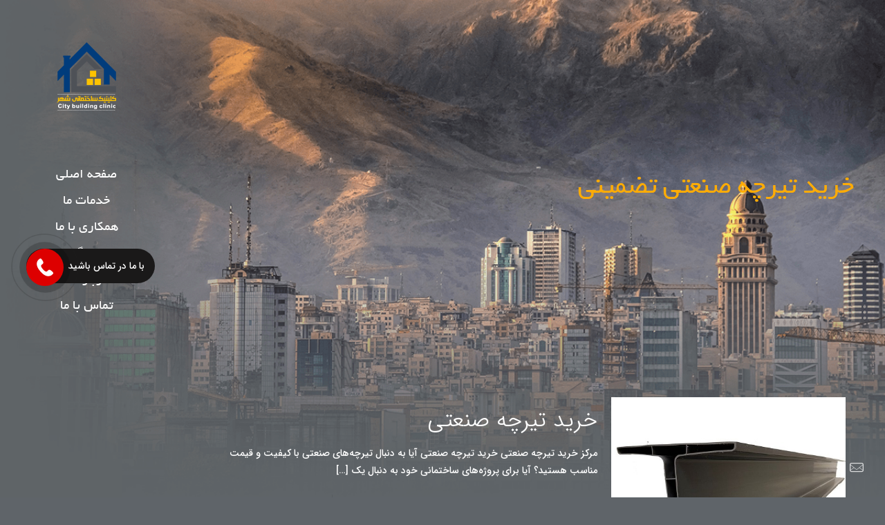

--- FILE ---
content_type: text/css
request_url: https://citybuildingclinic.com/wp-content/cache/wpfc-minified/fh4wvhqs/4aeh5.css
body_size: 3224
content:
@font-face{font-family:IRANSansWeb_Black;font-style:normal;font-weight:900;src:url(//citybuildingclinic.com/wp-content/plugins/abzarwp-theme-be/assets/fonts/fonts/eot/IRANSansWeb_Black.eot);src:url(//citybuildingclinic.com/wp-content/plugins/abzarwp-theme-be/assets/fonts/fonts/eot/IRANSansWeb_Black.eot?#iefix) format('embedded-opentype'), url(//citybuildingclinic.com/wp-content/plugins/abzarwp-theme-be/assets/fonts/fonts/woff2/IRANSansWeb_Black.woff2) format('woff2'), url(//citybuildingclinic.com/wp-content/plugins/abzarwp-theme-be/assets/fonts/fonts/woff/IRANSansWeb_Black.woff) format('woff'), url(//citybuildingclinic.com/wp-content/plugins/abzarwp-theme-be/assets/fonts/fonts/ttf/IRANSansWeb_Black.ttf) format('truetype');}
@font-face{font-family:IRANSansWeb_Bold;font-style:normal;font-weight:bold;src:url(//citybuildingclinic.com/wp-content/plugins/abzarwp-theme-be/assets/fonts/fonts/eot/IRANSansWeb_Bold.eot);src:url(//citybuildingclinic.com/wp-content/plugins/abzarwp-theme-be/assets/fonts/fonts/eot/IRANSansWeb_Bold.eot?#iefix) format('embedded-opentype'), url(//citybuildingclinic.com/wp-content/plugins/abzarwp-theme-be/assets/fonts/fonts/woff2/IRANSansWeb_Bold.woff2) format('woff2'), url(//citybuildingclinic.com/wp-content/plugins/abzarwp-theme-be/assets/fonts/fonts/woff/IRANSansWeb_Bold.woff) format('woff'), url(//citybuildingclinic.com/wp-content/plugins/abzarwp-theme-be/assets/fonts/fonts/ttf/IRANSansWeb_Bold.ttf) format('truetype');}
@font-face{font-family:IRANSansWeb_Medium;font-style:normal;font-weight:500;src:url(//citybuildingclinic.com/wp-content/plugins/abzarwp-theme-be/assets/fonts/fonts/eot/IRANSansWeb_Medium.eot);src:url(//citybuildingclinic.com/wp-content/plugins/abzarwp-theme-be/assets/fonts/fonts/eot/IRANSansWeb_Medium.eot?#iefix) format('embedded-opentype'), url(//citybuildingclinic.com/wp-content/plugins/abzarwp-theme-be/assets/fonts/fonts/woff2/IRANSansWeb_Medium.woff2) format('woff2'), url(//citybuildingclinic.com/wp-content/plugins/abzarwp-theme-be/assets/fonts/fonts/woff/IRANSansWeb_Medium.woff) format('woff'), url(//citybuildingclinic.com/wp-content/plugins/abzarwp-theme-be/assets/fonts/fonts/ttf/IRANSansWeb_Medium.ttf) format('truetype');}
@font-face{font-family:IRANSansWeb_Light;font-style:normal;font-weight:300;src:url(//citybuildingclinic.com/wp-content/plugins/abzarwp-theme-be/assets/fonts/fonts/eot/IRANSansWeb_Light.eot);src:url(//citybuildingclinic.com/wp-content/plugins/abzarwp-theme-be/assets/fonts/fonts/eot/IRANSansWeb_Light.eot?#iefix) format('embedded-opentype'), url(//citybuildingclinic.com/wp-content/plugins/abzarwp-theme-be/assets/fonts/fonts/woff2/IRANSansWeb_Light.woff2) format('woff2'), url(//citybuildingclinic.com/wp-content/plugins/abzarwp-theme-be/assets/fonts/fonts/woff/IRANSansWeb_Light.woff) format('woff'), url(//citybuildingclinic.com/wp-content/plugins/abzarwp-theme-be/assets/fonts/fonts/ttf/IRANSansWeb_Light.ttf) format('truetype');}
@font-face{font-family:IRANSansWeb_UltraLight;font-style:normal;font-weight:200;src:url(//citybuildingclinic.com/wp-content/plugins/abzarwp-theme-be/assets/fonts/fonts/eot/IRANSansWeb_UltraLight.eot);src:url(//citybuildingclinic.com/wp-content/plugins/abzarwp-theme-be/assets/fonts/fonts/eot/IRANSansWeb_UltraLight.eot?#iefix) format('embedded-opentype'), url(//citybuildingclinic.com/wp-content/plugins/abzarwp-theme-be/assets/fonts/fonts/woff2/IRANSansWeb_UltraLight.woff2) format('woff2'), url(//citybuildingclinic.com/wp-content/plugins/abzarwp-theme-be/assets/fonts/fonts/woff/IRANSansWeb_UltraLight.woff) format('woff'), url(//citybuildingclinic.com/wp-content/plugins/abzarwp-theme-be/assets/fonts/fonts/ttf/IRANSansWeb_UltraLight.ttf) format('truetype');}
@font-face{font-family:IRANSansWeb;font-style:normal;font-weight:normal;src:url(//citybuildingclinic.com/wp-content/plugins/abzarwp-theme-be/assets/fonts/fonts/eot/IRANSansWeb.eot);src:url(//citybuildingclinic.com/wp-content/plugins/abzarwp-theme-be/assets/fonts/fonts/eot/IRANSansWeb.eot?#iefix) format('embedded-opentype'), url(//citybuildingclinic.com/wp-content/plugins/abzarwp-theme-be/assets/fonts/fonts/woff2/IRANSansWeb.woff2) format('woff2'), url(//citybuildingclinic.com/wp-content/plugins/abzarwp-theme-be/assets/fonts/fonts/woff/IRANSansWeb.woff) format('woff'), url(//citybuildingclinic.com/wp-content/plugins/abzarwp-theme-be/assets/fonts/fonts/ttf/IRANSansWeb.ttf) format('truetype');}
@font-face{font-family:IRANSansWeb_FaNum_Black;font-style:normal;font-weight:900;src:url(//citybuildingclinic.com/wp-content/plugins/abzarwp-theme-be/assets/fonts/fonts/eot/IRANSansWeb_FaNum_Black.eot);src:url(//citybuildingclinic.com/wp-content/plugins/abzarwp-theme-be/assets/fonts/fonts/eot/IRANSansWeb_FaNum_Black.eot?#iefix) format('embedded-opentype'), url(//citybuildingclinic.com/wp-content/plugins/abzarwp-theme-be/assets/fonts/fonts/woff2/IRANSansWeb_FaNum_Black.woff2) format('woff2'), url(//citybuildingclinic.com/wp-content/plugins/abzarwp-theme-be/assets/fonts/fonts/woff/IRANSansWeb_FaNum_Black.woff) format('woff'), url(//citybuildingclinic.com/wp-content/plugins/abzarwp-theme-be/assets/fonts/fonts/ttf/IRANSansWeb_FaNum_Black.ttf) format('truetype');}
@font-face{font-family:IRANSansWeb_FaNum_Bold;font-style:normal;font-weight:bold;src:url(//citybuildingclinic.com/wp-content/plugins/abzarwp-theme-be/assets/fonts/fonts/eot/IRANSansWeb_FaNum_Bold.eot);src:url(//citybuildingclinic.com/wp-content/plugins/abzarwp-theme-be/assets/fonts/fonts/eot/IRANSansWeb_FaNum_Bold.eot?#iefix) format('embedded-opentype'), url(//citybuildingclinic.com/wp-content/plugins/abzarwp-theme-be/assets/fonts/fonts/woff2/IRANSansWeb_FaNum_Bold.woff2) format('woff2'), url(//citybuildingclinic.com/wp-content/plugins/abzarwp-theme-be/assets/fonts/fonts/woff/IRANSansWeb_FaNum_Bold.woff) format('woff'), url(//citybuildingclinic.com/wp-content/plugins/abzarwp-theme-be/assets/fonts/fonts/ttf/IRANSansWeb_FaNum_Bold.ttf) format('truetype');}
@font-face{font-family:IRANSansWeb_FaNum_Medium;font-style:normal;font-weight:500;src:url(//citybuildingclinic.com/wp-content/plugins/abzarwp-theme-be/assets/fonts/fonts/eot/IRANSansWeb_FaNum_Medium.eot);src:url(//citybuildingclinic.com/wp-content/plugins/abzarwp-theme-be/assets/fonts/fonts/eot/IRANSansWeb_FaNum_Medium.eot?#iefix) format('embedded-opentype'), url(//citybuildingclinic.com/wp-content/plugins/abzarwp-theme-be/assets/fonts/fonts/woff2/IRANSansWeb_FaNum_Medium.woff2) format('woff2'), url(//citybuildingclinic.com/wp-content/plugins/abzarwp-theme-be/assets/fonts/fonts/woff/IRANSansWeb_FaNum_Medium.woff) format('woff'), url(//citybuildingclinic.com/wp-content/plugins/abzarwp-theme-be/assets/fonts/fonts/ttf/IRANSansWeb_FaNum_Medium.ttf) format('truetype');}
@font-face{font-family:IRANSansWeb_FaNum_Light;font-style:normal;font-weight:300;src:url(//citybuildingclinic.com/wp-content/plugins/abzarwp-theme-be/assets/fonts/fonts/eot/IRANSansWeb_FaNum_Light.eot);src:url(//citybuildingclinic.com/wp-content/plugins/abzarwp-theme-be/assets/fonts/fonts/eot/IRANSansWeb_FaNum_Light.eot?#iefix) format('embedded-opentype'), url(//citybuildingclinic.com/wp-content/plugins/abzarwp-theme-be/assets/fonts/fonts/woff2/IRANSansWeb_FaNum_Light.woff2) format('woff2'), url(//citybuildingclinic.com/wp-content/plugins/abzarwp-theme-be/assets/fonts/fonts/woff/IRANSansWeb_FaNum_Light.woff) format('woff'), url(//citybuildingclinic.com/wp-content/plugins/abzarwp-theme-be/assets/fonts/fonts/ttf/IRANSansWeb_FaNum_Light.ttf) format('truetype');}
@font-face{font-family:IRANSansWeb_FaNum_UltraLight;font-style:normal;font-weight:200;src:url(//citybuildingclinic.com/wp-content/plugins/abzarwp-theme-be/assets/fonts/fonts/eot/IRANSansWeb_FaNum_UltraLight.eot);src:url(//citybuildingclinic.com/wp-content/plugins/abzarwp-theme-be/assets/fonts/fonts/eot/IRANSansWeb_FaNum_UltraLight.eot?#iefix) format('embedded-opentype'), url(//citybuildingclinic.com/wp-content/plugins/abzarwp-theme-be/assets/fonts/fonts/woff2/IRANSansWeb_FaNum_UltraLight.woff2) format('woff2'), url(//citybuildingclinic.com/wp-content/plugins/abzarwp-theme-be/assets/fonts/fonts/woff/IRANSansWeb_FaNum_UltraLight.woff) format('woff'), url(//citybuildingclinic.com/wp-content/plugins/abzarwp-theme-be/assets/fonts/fonts/ttf/IRANSansWeb_FaNum_UltraLight.ttf) format('truetype');}
@font-face{font-family:IRANSansWeb_FaNum;font-style:normal;font-weight:normal;src:url(//citybuildingclinic.com/wp-content/plugins/abzarwp-theme-be/assets/fonts/fonts/eot/IRANSansWeb_FaNum.eot);src:url(//citybuildingclinic.com/wp-content/plugins/abzarwp-theme-be/assets/fonts/fonts/eot/IRANSansWeb_FaNum.eot?#iefix) format('embedded-opentype'), url(//citybuildingclinic.com/wp-content/plugins/abzarwp-theme-be/assets/fonts/fonts/woff2/IRANSansWeb_FaNum.woff2) format('woff2'), url(//citybuildingclinic.com/wp-content/plugins/abzarwp-theme-be/assets/fonts/fonts/woff/IRANSansWeb_FaNum.woff) format('woff'), url(//citybuildingclinic.com/wp-content/plugins/abzarwp-theme-be/assets/fonts/fonts/ttf/IRANSansWeb_FaNum.ttf) format('truetype');}
@font-face{font-family:iransansdnbold;font-style:normal;font-weight:bold;src:url(//citybuildingclinic.com/wp-content/plugins/abzarwp-theme-be/assets/fonts/fonts/eot/iransansdnbold.eot);src:url(//citybuildingclinic.com/wp-content/plugins/abzarwp-theme-be/assets/fonts/fonts/eot/iransansdnbold.eot?#iefix) format('embedded-opentype'), url(//citybuildingclinic.com/wp-content/plugins/abzarwp-theme-be/assets/fonts/fonts/woff2/iransansdnbold.woff2) format('woff2'), url(//citybuildingclinic.com/wp-content/plugins/abzarwp-theme-be/assets/fonts/fonts/woff/iransansdnbold.woff) format('woff'), url(//citybuildingclinic.com/wp-content/plugins/abzarwp-theme-be/assets/fonts/fonts/ttf/iransansdnbold.ttf) format('truetype');}
@font-face{font-family:iransansdnlight;font-style:normal;font-weight:300;src:url(//citybuildingclinic.com/wp-content/plugins/abzarwp-theme-be/assets/fonts/fonts/eot/iransansdnlight.eot);src:url(//citybuildingclinic.com/wp-content/plugins/abzarwp-theme-be/assets/fonts/fonts/eot/iransansdnlight.eot?#iefix) format('embedded-opentype'), url(//citybuildingclinic.com/wp-content/plugins/abzarwp-theme-be/assets/fonts/fonts/woff2/iransansdnlight.woff2) format('woff2'), url(//citybuildingclinic.com/wp-content/plugins/abzarwp-theme-be/assets/fonts/fonts/woff/iransansdnlight.woff) format('woff'), url(//citybuildingclinic.com/wp-content/plugins/abzarwp-theme-be/assets/fonts/fonts/ttf/iransansdnlight.ttf) format('truetype');}
@font-face{font-family:iransansdn;font-style:normal;font-weight:normal;src:url(//citybuildingclinic.com/wp-content/plugins/abzarwp-theme-be/assets/fonts/fonts/eot/iransansdn.eot);src:url(//citybuildingclinic.com/wp-content/plugins/abzarwp-theme-be/assets/fonts/fonts/eot/iransansdn.eot?#iefix) format('embedded-opentype'), url(//citybuildingclinic.com/wp-content/plugins/abzarwp-theme-be/assets/fonts/fonts/woff2/iransansdn.woff2) format('woff2'), url(//citybuildingclinic.com/wp-content/plugins/abzarwp-theme-be/assets/fonts/fonts/woff/iransansdn.woff) format('woff'), url(//citybuildingclinic.com/wp-content/plugins/abzarwp-theme-be/assets/fonts/fonts/ttf/iransansdn.ttf) format('truetype');}
@font-face{font-family:iransansdnwebbold;font-style:normal;font-weight:bold;src:url(//citybuildingclinic.com/wp-content/plugins/abzarwp-theme-be/assets/fonts/fonts/eot/iransansdnwebbold.eot);src:url(//citybuildingclinic.com/wp-content/plugins/abzarwp-theme-be/assets/fonts/fonts/eot/iransansdnwebbold.eot?#iefix) format('embedded-opentype'), url(//citybuildingclinic.com/wp-content/plugins/abzarwp-theme-be/assets/fonts/fonts/woff2/iransansdnwebbold.woff2) format('woff2'), url(//citybuildingclinic.com/wp-content/plugins/abzarwp-theme-be/assets/fonts/fonts/woff/iransansdnwebbold.woff) format('woff'), url(//citybuildingclinic.com/wp-content/plugins/abzarwp-theme-be/assets/fonts/fonts/ttf/iransansdnwebbold.ttf) format('truetype');}
@font-face{font-family:iransansdnweblight;font-style:normal;font-weight:300;src:url(//citybuildingclinic.com/wp-content/plugins/abzarwp-theme-be/assets/fonts/fonts/eot/iransansdnweblight.eot);src:url(//citybuildingclinic.com/wp-content/plugins/abzarwp-theme-be/assets/fonts/fonts/eot/iransansdnweblight.eot?#iefix) format('embedded-opentype'), url(//citybuildingclinic.com/wp-content/plugins/abzarwp-theme-be/assets/fonts/fonts/woff2/iransansdnweblight.woff2) format('woff2'), url(//citybuildingclinic.com/wp-content/plugins/abzarwp-theme-be/assets/fonts/fonts/woff/iransansdnweblight.woff) format('woff'), url(//citybuildingclinic.com/wp-content/plugins/abzarwp-theme-be/assets/fonts/fonts/ttf/iransansdnweblight.ttf) format('truetype');}
@font-face{font-family:iransansdnweb;font-style:normal;font-weight:normal;src:url(//citybuildingclinic.com/wp-content/plugins/abzarwp-theme-be/assets/fonts/fonts/eot/iransansdnweb.eot);src:url(//citybuildingclinic.com/wp-content/plugins/abzarwp-theme-be/assets/fonts/fonts/eot/iransansdnweb.eot?#iefix) format('embedded-opentype'), url(//citybuildingclinic.com/wp-content/plugins/abzarwp-theme-be/assets/fonts/fonts/woff2/iransansdnweb.woff2) format('woff2'), url(//citybuildingclinic.com/wp-content/plugins/abzarwp-theme-be/assets/fonts/fonts/woff/iransansdnweb.woff) format('woff'), url(//citybuildingclinic.com/wp-content/plugins/abzarwp-theme-be/assets/fonts/fonts/ttf/iransansdnweb.ttf) format('truetype');}
@font-face{font-family:iranyekanwebbold;font-style:normal;font-weight:bold;src:url(//citybuildingclinic.com/wp-content/plugins/abzarwp-theme-be/assets/fonts/fonts/eot/IRANYekanWebBold.eot);src:url(//citybuildingclinic.com/wp-content/plugins/abzarwp-theme-be/assets/fonts/fonts/eot/IRANYekanWebBold.eot?#iefix) format('embedded-opentype'), url(//citybuildingclinic.com/wp-content/plugins/abzarwp-theme-be/assets/fonts/fonts/woff/IRANYekanWebBold.woff) format('woff'), url(//citybuildingclinic.com/wp-content/plugins/abzarwp-theme-be/assets/fonts/fonts/woff2/IRANYekanWebBold.woff2) format('woff2'), url(//citybuildingclinic.com/wp-content/plugins/abzarwp-theme-be/assets/fonts/fonts/ttf/IRANYekanWebBold.ttf) format('truetype');}
@font-face{font-family:iranyekanwebthin;font-style:normal;font-weight:100;src:url(//citybuildingclinic.com/wp-content/plugins/abzarwp-theme-be/assets/fonts/fonts/eot/IRANYekanWebThin.eot);src:url(//citybuildingclinic.com/wp-content/plugins/abzarwp-theme-be/assets/fonts/fonts/eot/IRANYekanWebThin.eot?#iefix) format('embedded-opentype'), url(//citybuildingclinic.com/wp-content/plugins/abzarwp-theme-be/assets/fonts/fonts/woff/IRANYekanWebThin.woff) format('woff'), url(//citybuildingclinic.com/wp-content/plugins/abzarwp-theme-be/assets/fonts/fonts/woff2/IRANYekanWebThin.woff2) format('woff2'), url(//citybuildingclinic.com/wp-content/plugins/abzarwp-theme-be/assets/fonts/fonts/ttf/IRANYekanWebThin.ttf) format('truetype');}
@font-face{font-family:iranyekanweblight;font-style:normal;font-weight:300;src:url(//citybuildingclinic.com/wp-content/plugins/abzarwp-theme-be/assets/fonts/fonts/eot/IRANYekanWebLight.eot);src:url(//citybuildingclinic.com/wp-content/plugins/abzarwp-theme-be/assets/fonts/fonts/eot/IRANYekanWebLight.eot?#iefix) format('embedded-opentype'), url(//citybuildingclinic.com/wp-content/plugins/abzarwp-theme-be/assets/fonts/fonts/woff/IRANYekanWebLight.woff) format('woff'), url(//citybuildingclinic.com/wp-content/plugins/abzarwp-theme-be/assets/fonts/fonts/woff2/IRANYekanWebLight.woff2) format('woff2'), url(//citybuildingclinic.com/wp-content/plugins/abzarwp-theme-be/assets/fonts/fonts/ttf/IRANYekanWebLight.ttf) format('truetype');}
@font-face{font-family:iranyekanwebregular;font-style:normal;font-weight:normal;src:url(//citybuildingclinic.com/wp-content/plugins/abzarwp-theme-be/assets/fonts/fonts/eot/IRANYekanWebRegular.eot);src:url(//citybuildingclinic.com/wp-content/plugins/abzarwp-theme-be/assets/fonts/fonts/eot/IRANYekanWebRegular.eot?#iefix) format('embedded-opentype'), url(//citybuildingclinic.com/wp-content/plugins/abzarwp-theme-be/assets/fonts/fonts/woff/IRANYekanWebRegular.woff) format('woff'), url(//citybuildingclinic.com/wp-content/plugins/abzarwp-theme-be/assets/fonts/fonts/woff2/IRANYekanWebRegular.woff2) format('woff2'), url(//citybuildingclinic.com/wp-content/plugins/abzarwp-theme-be/assets/fonts/fonts/ttf/IRANYekanWebRegular.ttf) format('truetype');}
@font-face{font-family:iranyekanwebmedium;font-style:normal;font-weight:500;src:url(//citybuildingclinic.com/wp-content/plugins/abzarwp-theme-be/assets/fonts/fonts/eot/IRANYekanWebMedium.eot);src:url(//citybuildingclinic.com/wp-content/plugins/abzarwp-theme-be/assets/fonts/fonts/eot/IRANYekanWebMedium.eot?#iefix) format('embedded-opentype'), url(//citybuildingclinic.com/wp-content/plugins/abzarwp-theme-be/assets/fonts/fonts/woff/IRANYekanWebMedium.woff) format('woff'), url(//citybuildingclinic.com/wp-content/plugins/abzarwp-theme-be/assets/fonts/fonts/woff2/IRANYekanWebMedium.woff2) format('woff2'), url(//citybuildingclinic.com/wp-content/plugins/abzarwp-theme-be/assets/fonts/fonts/ttf/IRANYekanWebMedium.ttf) format('truetype');}
@font-face{font-family:iranyekanwebextrabold;font-style:normal;font-weight:800;src:url(//citybuildingclinic.com/wp-content/plugins/abzarwp-theme-be/assets/fonts/fonts/eot/IRANYekanWebExtraBold.eot);src:url(//citybuildingclinic.com/wp-content/plugins/abzarwp-theme-be/assets/fonts/fonts/eot/IRANYekanWebExtraBold.eot?#iefix) format('embedded-opentype'), url(//citybuildingclinic.com/wp-content/plugins/abzarwp-theme-be/assets/fonts/fonts/woff/IRANYekanWebExtraBold.woff) format('woff'), url(//citybuildingclinic.com/wp-content/plugins/abzarwp-theme-be/assets/fonts/fonts/woff2/IRANYekanWebExtraBold.woff2) format('woff2'), url(//citybuildingclinic.com/wp-content/plugins/abzarwp-theme-be/assets/fonts/fonts/ttf/IRANYekanWebExtraBold.ttf) format('truetype');}
@font-face{font-family:iranyekanwebblack;font-style:normal;font-weight:850;src:url(//citybuildingclinic.com/wp-content/plugins/abzarwp-theme-be/assets/fonts/fonts/eot/IRANYekanWebBlack.eot);src:url(//citybuildingclinic.com/wp-content/plugins/abzarwp-theme-be/assets/fonts/fonts/eot/IRANYekanWebBlack.eot?#iefix) format('embedded-opentype'), url(//citybuildingclinic.com/wp-content/plugins/abzarwp-theme-be/assets/fonts/fonts/woff/IRANYekanWebBlack.woff) format('woff'), url(//citybuildingclinic.com/wp-content/plugins/abzarwp-theme-be/assets/fonts/fonts/woff2/IRANYekanWebBlack.woff2) format('woff2'), url(//citybuildingclinic.com/wp-content/plugins/abzarwp-theme-be/assets/fonts/fonts/ttf/IRANYekanWebBlack.ttf) format('truetype');}
@font-face{font-family:iranyekanwebextrablack;font-style:normal;font-weight:900;src:url(//citybuildingclinic.com/wp-content/plugins/abzarwp-theme-be/assets/fonts/fonts/eot/IRANYekanWebExtraBlack.eot);src:url(//citybuildingclinic.com/wp-content/plugins/abzarwp-theme-be/assets/fonts/fonts/eot/IRANYekanWebExtraBlack.eot?#iefix) format('embedded-opentype'), url(//citybuildingclinic.com/wp-content/plugins/abzarwp-theme-be/assets/fonts/fonts/woff/IRANYekanWebExtraBlack.woff) format('woff'), url(//citybuildingclinic.com/wp-content/plugins/abzarwp-theme-be/assets/fonts/fonts/woff2/IRANYekanWebExtraBlack.woff2) format('woff2'), url(//citybuildingclinic.com/wp-content/plugins/abzarwp-theme-be/assets/fonts/fonts/ttf/IRANYekanWebExtraBlack.ttf) format('truetype');}
@font-face{font-family:robotobold;font-style:normal;font-weight:bold;src:url(//citybuildingclinic.com/wp-content/plugins/abzarwp-theme-be/assets/fonts/fonts/eot/robotobold.eot);src:url(//citybuildingclinic.com/wp-content/plugins/abzarwp-theme-be/assets/fonts/fonts/eot/robotobold.eot?#iefix) format('embedded-opentype'), url(//citybuildingclinic.com/wp-content/plugins/abzarwp-theme-be/assets/fonts/fonts/woff2/robotobold.woff2) format('woff2'), url(//citybuildingclinic.com/wp-content/plugins/abzarwp-theme-be/assets/fonts/fonts/woff/robotobold.woff) format('woff'), url(//citybuildingclinic.com/wp-content/plugins/abzarwp-theme-be/assets/fonts/fonts/ttf/robotobold.ttf) format('truetype');}
@font-face{font-family:robotolight;font-style:normal;font-weight:300;src:url(//citybuildingclinic.com/wp-content/plugins/abzarwp-theme-be/assets/fonts/fonts/eot/robotolight.eot);src:url(//citybuildingclinic.com/wp-content/plugins/abzarwp-theme-be/assets/fonts/fonts/eot/robotolight.eot?#iefix) format('embedded-opentype'), url(//citybuildingclinic.com/wp-content/plugins/abzarwp-theme-be/assets/fonts/fonts/woff2/robotolight.woff2) format('woff2'), url(//citybuildingclinic.com/wp-content/plugins/abzarwp-theme-be/assets/fonts/fonts/woff/robotolight.woff) format('woff'), url(//citybuildingclinic.com/wp-content/plugins/abzarwp-theme-be/assets/fonts/fonts/ttf/robotolight.ttf) format('truetype');}
@font-face{font-family:robotoregular;font-style:normal;font-weight:normal;src:url(//citybuildingclinic.com/wp-content/plugins/abzarwp-theme-be/assets/fonts/fonts/eot/robotoregular.eot);src:url(//citybuildingclinic.com/wp-content/plugins/abzarwp-theme-be/assets/fonts/fonts/eot/robotoregular.eot?#iefix) format('embedded-opentype'), url(//citybuildingclinic.com/wp-content/plugins/abzarwp-theme-be/assets/fonts/fonts/woff2/robotoregular.woff2) format('woff2'), url(//citybuildingclinic.com/wp-content/plugins/abzarwp-theme-be/assets/fonts/fonts/woff/robotoregular.woff) format('woff'), url(//citybuildingclinic.com/wp-content/plugins/abzarwp-theme-be/assets/fonts/fonts/ttf/robotoregular.ttf) format('truetype');}
@font-face{font-family:iranyekanwebbold_FaNum;font-style:normal;font-weight:bold;src:url(//citybuildingclinic.com/wp-content/plugins/abzarwp-theme-be/assets/fonts/fonts/eot/iranyekanwebboldfanum.eot);src:url(//citybuildingclinic.com/wp-content/plugins/abzarwp-theme-be/assets/fonts/fonts/eot/iranyekanwebboldfanum.eot?#iefix) format('embedded-opentype'), url(//citybuildingclinic.com/wp-content/plugins/abzarwp-theme-be/assets/fonts/fonts/woff/iranyekanwebboldfanum.woff) format('woff'), url(//citybuildingclinic.com/wp-content/plugins/abzarwp-theme-be/assets/fonts/fonts/ttf/iranyekanwebboldfanum.ttf) format('truetype');}
@font-face{font-family:iranyekanwebthin_FaNum;font-style:normal;font-weight:100;src:url(//citybuildingclinic.com/wp-content/plugins/abzarwp-theme-be/assets/fonts/fonts/eot/iranyekanwebthinfanum.eot);src:url(//citybuildingclinic.com/wp-content/plugins/abzarwp-theme-be/assets/fonts/fonts/eot/iranyekanwebthinfanum.eot?#iefix) format('embedded-opentype'), url(//citybuildingclinic.com/wp-content/plugins/abzarwp-theme-be/assets/fonts/fonts/woff/iranyekanwebthinfanum.woff) format('woff'), url(//citybuildingclinic.com/wp-content/plugins/abzarwp-theme-be/assets/fonts/fonts/ttf/iranyekanwebthinfanum.ttf) format('truetype');}
@font-face{font-family:iranyekanweblight_FaNum;font-style:normal;font-weight:300;src:url(//citybuildingclinic.com/wp-content/plugins/abzarwp-theme-be/assets/fonts/fonts/eot/iranyekanweblightfanum.eot);src:url(//citybuildingclinic.com/wp-content/plugins/abzarwp-theme-be/assets/fonts/fonts/eot/iranyekanweblightfanum.eot?#iefix) format('embedded-opentype'), url(//citybuildingclinic.com/wp-content/plugins/abzarwp-theme-be/assets/fonts/fonts/woff/iranyekanweblightfanum.woff) format('woff'), url(//citybuildingclinic.com/wp-content/plugins/abzarwp-theme-be/assets/fonts/fonts/ttf/iranyekanweblightfanum.ttf) format('truetype');}
@font-face{font-family:iranyekanwebregular_FaNum;font-style:normal;font-weight:normal;src:url(//citybuildingclinic.com/wp-content/plugins/abzarwp-theme-be/assets/fonts/fonts/eot/iranyekanwebregularfanum.eot);src:url(//citybuildingclinic.com/wp-content/plugins/abzarwp-theme-be/assets/fonts/fonts/eot/iranyekanwebregularfanum.eot?#iefix) format('embedded-opentype'), url(//citybuildingclinic.com/wp-content/plugins/abzarwp-theme-be/assets/fonts/fonts/woff/iranyekanwebregularfanum.woff) format('woff'), url(//citybuildingclinic.com/wp-content/plugins/abzarwp-theme-be/assets/fonts/fonts/ttf/iranyekanwebregularfanum.ttf) format('truetype');}
@font-face{font-family:iranyekanwebmedium_FaNum;font-style:normal;font-weight:500;src:url(//citybuildingclinic.com/wp-content/plugins/abzarwp-theme-be/assets/fonts/fonts/eot/iranyekanwebmediumfanum.eot);src:url(//citybuildingclinic.com/wp-content/plugins/abzarwp-theme-be/assets/fonts/fonts/eot/iranyekanwebmediumfanum.eot?#iefix) format('embedded-opentype'), url(//citybuildingclinic.com/wp-content/plugins/abzarwp-theme-be/assets/fonts/fonts/woff/iranyekanwebmediumfanum.woff) format('woff'), url(//citybuildingclinic.com/wp-content/plugins/abzarwp-theme-be/assets/fonts/fonts/ttf/iranyekanwebmediumfanum.ttf) format('truetype');}
@font-face{font-family:iranyekanwebextrabold_FaNum;font-style:normal;font-weight:800;src:url(//citybuildingclinic.com/wp-content/plugins/abzarwp-theme-be/assets/fonts/fonts/eot/iranyekanwebextraboldfanum.eot);src:url(//citybuildingclinic.com/wp-content/plugins/abzarwp-theme-be/assets/fonts/fonts/eot/iranyekanwebextraboldfanum.eot?#iefix) format('embedded-opentype'), url(//citybuildingclinic.com/wp-content/plugins/abzarwp-theme-be/assets/fonts/fonts/woff/iranyekanwebextraboldfanum.woff) format('woff'), url(//citybuildingclinic.com/wp-content/plugins/abzarwp-theme-be/assets/fonts/fonts/ttf/iranyekanwebextraboldfanum.ttf) format('truetype');}
@font-face{font-family:iranyekanwebblack_FaNum;font-style:normal;font-weight:850;src:url(//citybuildingclinic.com/wp-content/plugins/abzarwp-theme-be/assets/fonts/fonts/eot/iranyekanwebblackfanum.eot);src:url(//citybuildingclinic.com/wp-content/plugins/abzarwp-theme-be/assets/fonts/fonts/eot/iranyekanwebblackfanum.eot?#iefix) format('embedded-opentype'), url(//citybuildingclinic.com/wp-content/plugins/abzarwp-theme-be/assets/fonts/fonts/woff/iranyekanwebblackfanum.woff) format('woff'), url(//citybuildingclinic.com/wp-content/plugins/abzarwp-theme-be/assets/fonts/fonts/ttf/iranyekanwebblackfanum.ttf) format('truetype');}
@font-face{font-family:iranyekanwebextrablack_FaNum;font-style:normal;font-weight:900;src:url(//citybuildingclinic.com/wp-content/plugins/abzarwp-theme-be/assets/fonts/fonts/eot/iranyekanwebextrablackfanum.eot);src:url(//citybuildingclinic.com/wp-content/plugins/abzarwp-theme-be/assets/fonts/fonts/eot/iranyekanwebextrablackfanum.eot?#iefix) format('embedded-opentype'), url(//citybuildingclinic.com/wp-content/plugins/abzarwp-theme-be/assets/fonts/fonts/woff/iranyekanwebextrablackfanum.woff) format('woff'), url(//citybuildingclinic.com/wp-content/plugins/abzarwp-theme-be/assets/fonts/fonts/ttf/iranyekanwebextrablackfanum.ttf) format('truetype');}
@font-face{font-family:Yekan;font-style:normal;font-weight:normal;src:url(//citybuildingclinic.com/wp-content/plugins/abzarwp-theme-be/assets/fonts/fonts/eot/Yekan.eot);src:url(//citybuildingclinic.com/wp-content/plugins/abzarwp-theme-be/assets/fonts/fonts/eot/Yekan.eot?#iefix) format('embedded-opentype'), url(//citybuildingclinic.com/wp-content/plugins/abzarwp-theme-be/assets/fonts/fonts/woff2/Yekan.woff2) format('woff2'), url(//citybuildingclinic.com/wp-content/plugins/abzarwp-theme-be/assets/fonts/fonts/woff/Yekan.woff) format('woff'), url(//citybuildingclinic.com/wp-content/plugins/abzarwp-theme-be/assets/fonts/fonts/ttf/Yekan.ttf) format('truetype');}
@font-face{font-family:KalamehWeb_thin;font-style:normal;font-weight:normal;src:url(//citybuildingclinic.com/wp-content/plugins/abzarwp-theme-be/assets/fonts/fonts/eot/KalamehWeb_thin.eot);src:url(//citybuildingclinic.com/wp-content/plugins/abzarwp-theme-be/assets/fonts/fonts/eot/KalamehWeb_thin.eot?#iefix) format('embedded-opentype'), url(//citybuildingclinic.com/wp-content/plugins/abzarwp-theme-be/assets/fonts/fonts/woff2/KalamehWeb_thin.woff2) format('woff2'), url(//citybuildingclinic.com/wp-content/plugins/abzarwp-theme-be/assets/fonts/fonts/woff/KalamehWeb_thin.woff) format('woff'), url(//citybuildingclinic.com/wp-content/plugins/abzarwp-theme-be/assets/fonts/fonts/ttf/KalamehWeb_thin.ttf) format('truetype');}
@font-face{font-family:KalamehWeb_Regular;font-style:normal;font-weight:normal;src:url(//citybuildingclinic.com/wp-content/plugins/abzarwp-theme-be/assets/fonts/fonts/eot/KalamehWeb_Regular.eot);src:url(//citybuildingclinic.com/wp-content/plugins/abzarwp-theme-be/assets/fonts/fonts/eot/KalamehWeb_Regular.eot?#iefix) format('embedded-opentype'), url(//citybuildingclinic.com/wp-content/plugins/abzarwp-theme-be/assets/fonts/fonts/woff2/KalamehWeb_Regular.woff2) format('woff2'), url(//citybuildingclinic.com/wp-content/plugins/abzarwp-theme-be/assets/fonts/fonts/woff/KalamehWeb_Regular.woff) format('woff'), url(//citybuildingclinic.com/wp-content/plugins/abzarwp-theme-be/assets/fonts/fonts/ttf/KalamehWeb_Regular.ttf) format('truetype');}
@font-face{font-family:KalamehWeb_Bold;font-style:normal;font-weight:normal;src:url(//citybuildingclinic.com/wp-content/plugins/abzarwp-theme-be/assets/fonts/fonts/eot/KalamehWeb_Bold.eot);src:url(//citybuildingclinic.com/wp-content/plugins/abzarwp-theme-be/assets/fonts/fonts/eot/KalamehWeb_Bold.eot?#iefix) format('embedded-opentype'), url(//citybuildingclinic.com/wp-content/plugins/abzarwp-theme-be/assets/fonts/fonts/woff2/KalamehWeb_Bold.woff2) format('woff2'), url(//citybuildingclinic.com/wp-content/plugins/abzarwp-theme-be/assets/fonts/fonts/woff/KalamehWeb_Bold.woff) format('woff'), url(//citybuildingclinic.com/wp-content/plugins/abzarwp-theme-be/assets/fonts/fonts/ttf/KalamehWeb_Bold.ttf) format('truetype');}
@font-face {
font-family: KalamehWeb_Black;
font-style: normal;
font-weight: normal;
src: url(//citybuildingclinic.com/wp-content/plugins/abzarwp-theme-be/assets/fonts/fonts/eot/KalamehWeb_Black.eot);
src: url(//citybuildingclinic.com/wp-content/plugins/abzarwp-theme-be/assets/fonts/fonts/eot/KalamehWeb_Black.eot?#iefix) format('embedded-opentype'), url(//citybuildingclinic.com/wp-content/plugins/abzarwp-theme-be/assets/fonts/fonts/woff2/KalamehWeb_Black.woff2) format('woff2'), url(//citybuildingclinic.com/wp-content/plugins/abzarwp-theme-be/assets/fonts/fonts/woff/KalamehWeb_Black.woff) format('woff'), url(//citybuildingclinic.com/wp-content/plugins/abzarwp-theme-be/assets/fonts/fonts/ttf/KalamehWeb_Black.ttf) format('truetype');
} @font-face{font-family:IRANSansWeb_Black;font-style:normal;font-weight:900;src:url(//citybuildingclinic.com/wp-content/plugins/revslider/abzarwp/fonts/fonts/eot/IRANSansWeb_Black.eot);src:url(//citybuildingclinic.com/wp-content/plugins/revslider/abzarwp/fonts/fonts/eot/IRANSansWeb_Black.eot?#iefix) format('embedded-opentype'), url(//citybuildingclinic.com/wp-content/plugins/revslider/abzarwp/fonts/fonts/woff2/IRANSansWeb_Black.woff2) format('woff2'), url(//citybuildingclinic.com/wp-content/plugins/revslider/abzarwp/fonts/fonts/woff/IRANSansWeb_Black.woff) format('woff'), url(//citybuildingclinic.com/wp-content/plugins/revslider/abzarwp/fonts/fonts/ttf/IRANSansWeb_Black.ttf) format('truetype');}
@font-face{font-family:IRANSansWeb_Bold;font-style:normal;font-weight:bold;src:url(//citybuildingclinic.com/wp-content/plugins/revslider/abzarwp/fonts/fonts/eot/IRANSansWeb_Bold.eot);src:url(//citybuildingclinic.com/wp-content/plugins/revslider/abzarwp/fonts/fonts/eot/IRANSansWeb_Bold.eot?#iefix) format('embedded-opentype'), url(//citybuildingclinic.com/wp-content/plugins/revslider/abzarwp/fonts/fonts/woff2/IRANSansWeb_Bold.woff2) format('woff2'), url(//citybuildingclinic.com/wp-content/plugins/revslider/abzarwp/fonts/fonts/woff/IRANSansWeb_Bold.woff) format('woff'), url(//citybuildingclinic.com/wp-content/plugins/revslider/abzarwp/fonts/fonts/ttf/IRANSansWeb_Bold.ttf) format('truetype');}
@font-face{font-family:IRANSansWeb_Medium;font-style:normal;font-weight:500;src:url(//citybuildingclinic.com/wp-content/plugins/revslider/abzarwp/fonts/fonts/eot/IRANSansWeb_Medium.eot);src:url(//citybuildingclinic.com/wp-content/plugins/revslider/abzarwp/fonts/fonts/eot/IRANSansWeb_Medium.eot?#iefix) format('embedded-opentype'), url(//citybuildingclinic.com/wp-content/plugins/revslider/abzarwp/fonts/fonts/woff2/IRANSansWeb_Medium.woff2) format('woff2'), url(//citybuildingclinic.com/wp-content/plugins/revslider/abzarwp/fonts/fonts/woff/IRANSansWeb_Medium.woff) format('woff'), url(//citybuildingclinic.com/wp-content/plugins/revslider/abzarwp/fonts/fonts/ttf/IRANSansWeb_Medium.ttf) format('truetype');}
@font-face{font-family:IRANSansWeb_Light;font-style:normal;font-weight:300;src:url(//citybuildingclinic.com/wp-content/plugins/revslider/abzarwp/fonts/fonts/eot/IRANSansWeb_Light.eot);src:url(//citybuildingclinic.com/wp-content/plugins/revslider/abzarwp/fonts/fonts/eot/IRANSansWeb_Light.eot?#iefix) format('embedded-opentype'), url(//citybuildingclinic.com/wp-content/plugins/revslider/abzarwp/fonts/fonts/woff2/IRANSansWeb_Light.woff2) format('woff2'), url(//citybuildingclinic.com/wp-content/plugins/revslider/abzarwp/fonts/fonts/woff/IRANSansWeb_Light.woff) format('woff'), url(//citybuildingclinic.com/wp-content/plugins/revslider/abzarwp/fonts/fonts/ttf/IRANSansWeb_Light.ttf) format('truetype');}
@font-face{font-family:IRANSansWeb_UltraLight;font-style:normal;font-weight:200;src:url(//citybuildingclinic.com/wp-content/plugins/revslider/abzarwp/fonts/fonts/eot/IRANSansWeb_UltraLight.eot);src:url(//citybuildingclinic.com/wp-content/plugins/revslider/abzarwp/fonts/fonts/eot/IRANSansWeb_UltraLight.eot?#iefix) format('embedded-opentype'), url(//citybuildingclinic.com/wp-content/plugins/revslider/abzarwp/fonts/fonts/woff2/IRANSansWeb_UltraLight.woff2) format('woff2'), url(//citybuildingclinic.com/wp-content/plugins/revslider/abzarwp/fonts/fonts/woff/IRANSansWeb_UltraLight.woff) format('woff'), url(//citybuildingclinic.com/wp-content/plugins/revslider/abzarwp/fonts/fonts/ttf/IRANSansWeb_UltraLight.ttf) format('truetype');}
@font-face{font-family:IRANSansWeb;font-style:normal;font-weight:normal;src:url(//citybuildingclinic.com/wp-content/plugins/revslider/abzarwp/fonts/fonts/eot/IRANSansWeb.eot);src:url(//citybuildingclinic.com/wp-content/plugins/revslider/abzarwp/fonts/fonts/eot/IRANSansWeb.eot?#iefix) format('embedded-opentype'), url(//citybuildingclinic.com/wp-content/plugins/revslider/abzarwp/fonts/fonts/woff2/IRANSansWeb.woff2) format('woff2'), url(//citybuildingclinic.com/wp-content/plugins/revslider/abzarwp/fonts/fonts/woff/IRANSansWeb.woff) format('woff'), url(//citybuildingclinic.com/wp-content/plugins/revslider/abzarwp/fonts/fonts/ttf/IRANSansWeb.ttf) format('truetype');}
@font-face{font-family:IRANSansWeb_FaNum_Black;font-style:normal;font-weight:900;src:url(//citybuildingclinic.com/wp-content/plugins/revslider/abzarwp/fonts/fonts/eot/IRANSansWeb_FaNum_Black.eot);src:url(//citybuildingclinic.com/wp-content/plugins/revslider/abzarwp/fonts/fonts/eot/IRANSansWeb_FaNum_Black.eot?#iefix) format('embedded-opentype'), url(//citybuildingclinic.com/wp-content/plugins/revslider/abzarwp/fonts/fonts/woff2/IRANSansWeb_FaNum_Black.woff2) format('woff2'), url(//citybuildingclinic.com/wp-content/plugins/revslider/abzarwp/fonts/fonts/woff/IRANSansWeb_FaNum_Black.woff) format('woff'), url(//citybuildingclinic.com/wp-content/plugins/revslider/abzarwp/fonts/fonts/ttf/IRANSansWeb_FaNum_Black.ttf) format('truetype');}
@font-face{font-family:IRANSansWeb_FaNum_Bold;font-style:normal;font-weight:bold;src:url(//citybuildingclinic.com/wp-content/plugins/revslider/abzarwp/fonts/fonts/eot/IRANSansWeb_FaNum_Bold.eot);src:url(//citybuildingclinic.com/wp-content/plugins/revslider/abzarwp/fonts/fonts/eot/IRANSansWeb_FaNum_Bold.eot?#iefix) format('embedded-opentype'), url(//citybuildingclinic.com/wp-content/plugins/revslider/abzarwp/fonts/fonts/woff2/IRANSansWeb_FaNum_Bold.woff2) format('woff2'), url(//citybuildingclinic.com/wp-content/plugins/revslider/abzarwp/fonts/fonts/woff/IRANSansWeb_FaNum_Bold.woff) format('woff'), url(//citybuildingclinic.com/wp-content/plugins/revslider/abzarwp/fonts/fonts/ttf/IRANSansWeb_FaNum_Bold.ttf) format('truetype');}
@font-face{font-family:IRANSansWeb_FaNum_Medium;font-style:normal;font-weight:500;src:url(//citybuildingclinic.com/wp-content/plugins/revslider/abzarwp/fonts/fonts/eot/IRANSansWeb_FaNum_Medium.eot);src:url(//citybuildingclinic.com/wp-content/plugins/revslider/abzarwp/fonts/fonts/eot/IRANSansWeb_FaNum_Medium.eot?#iefix) format('embedded-opentype'), url(//citybuildingclinic.com/wp-content/plugins/revslider/abzarwp/fonts/fonts/woff2/IRANSansWeb_FaNum_Medium.woff2) format('woff2'), url(//citybuildingclinic.com/wp-content/plugins/revslider/abzarwp/fonts/fonts/woff/IRANSansWeb_FaNum_Medium.woff) format('woff'), url(//citybuildingclinic.com/wp-content/plugins/revslider/abzarwp/fonts/fonts/ttf/IRANSansWeb_FaNum_Medium.ttf) format('truetype');}
@font-face{font-family:IRANSansWeb_FaNum_Light;font-style:normal;font-weight:300;src:url(//citybuildingclinic.com/wp-content/plugins/revslider/abzarwp/fonts/fonts/eot/IRANSansWeb_FaNum_Light.eot);src:url(//citybuildingclinic.com/wp-content/plugins/revslider/abzarwp/fonts/fonts/eot/IRANSansWeb_FaNum_Light.eot?#iefix) format('embedded-opentype'), url(//citybuildingclinic.com/wp-content/plugins/revslider/abzarwp/fonts/fonts/woff2/IRANSansWeb_FaNum_Light.woff2) format('woff2'), url(//citybuildingclinic.com/wp-content/plugins/revslider/abzarwp/fonts/fonts/woff/IRANSansWeb_FaNum_Light.woff) format('woff'), url(//citybuildingclinic.com/wp-content/plugins/revslider/abzarwp/fonts/fonts/ttf/IRANSansWeb_FaNum_Light.ttf) format('truetype');}
@font-face{font-family:IRANSansWeb_FaNum_UltraLight;font-style:normal;font-weight:200;src:url(//citybuildingclinic.com/wp-content/plugins/revslider/abzarwp/fonts/fonts/eot/IRANSansWeb_FaNum_UltraLight.eot);src:url(//citybuildingclinic.com/wp-content/plugins/revslider/abzarwp/fonts/fonts/eot/IRANSansWeb_FaNum_UltraLight.eot?#iefix) format('embedded-opentype'), url(//citybuildingclinic.com/wp-content/plugins/revslider/abzarwp/fonts/fonts/woff2/IRANSansWeb_FaNum_UltraLight.woff2) format('woff2'), url(//citybuildingclinic.com/wp-content/plugins/revslider/abzarwp/fonts/fonts/woff/IRANSansWeb_FaNum_UltraLight.woff) format('woff'), url(//citybuildingclinic.com/wp-content/plugins/revslider/abzarwp/fonts/fonts/ttf/IRANSansWeb_FaNum_UltraLight.ttf) format('truetype');}
@font-face{font-family:IRANSansWeb_FaNum;font-style:normal;font-weight:normal;src:url(//citybuildingclinic.com/wp-content/plugins/revslider/abzarwp/fonts/fonts/eot/IRANSansWeb_FaNum.eot);src:url(//citybuildingclinic.com/wp-content/plugins/revslider/abzarwp/fonts/fonts/eot/IRANSansWeb_FaNum.eot?#iefix) format('embedded-opentype'), url(//citybuildingclinic.com/wp-content/plugins/revslider/abzarwp/fonts/fonts/woff2/IRANSansWeb_FaNum.woff2) format('woff2'), url(//citybuildingclinic.com/wp-content/plugins/revslider/abzarwp/fonts/fonts/woff/IRANSansWeb_FaNum.woff) format('woff'), url(//citybuildingclinic.com/wp-content/plugins/revslider/abzarwp/fonts/fonts/ttf/IRANSansWeb_FaNum.ttf) format('truetype');}
@font-face{font-family:iransansdnbold;font-style:normal;font-weight:bold;src:url(//citybuildingclinic.com/wp-content/plugins/revslider/abzarwp/fonts/fonts/eot/iransansdnbold.eot);src:url(//citybuildingclinic.com/wp-content/plugins/revslider/abzarwp/fonts/fonts/eot/iransansdnbold.eot?#iefix) format('embedded-opentype'), url(//citybuildingclinic.com/wp-content/plugins/revslider/abzarwp/fonts/fonts/woff2/iransansdnbold.woff2) format('woff2'), url(//citybuildingclinic.com/wp-content/plugins/revslider/abzarwp/fonts/fonts/woff/iransansdnbold.woff) format('woff'), url(//citybuildingclinic.com/wp-content/plugins/revslider/abzarwp/fonts/fonts/ttf/iransansdnbold.ttf) format('truetype');}
@font-face{font-family:iransansdnlight;font-style:normal;font-weight:300;src:url(//citybuildingclinic.com/wp-content/plugins/revslider/abzarwp/fonts/fonts/eot/iransansdnlight.eot);src:url(//citybuildingclinic.com/wp-content/plugins/revslider/abzarwp/fonts/fonts/eot/iransansdnlight.eot?#iefix) format('embedded-opentype'), url(//citybuildingclinic.com/wp-content/plugins/revslider/abzarwp/fonts/fonts/woff2/iransansdnlight.woff2) format('woff2'), url(//citybuildingclinic.com/wp-content/plugins/revslider/abzarwp/fonts/fonts/woff/iransansdnlight.woff) format('woff'), url(//citybuildingclinic.com/wp-content/plugins/revslider/abzarwp/fonts/fonts/ttf/iransansdnlight.ttf) format('truetype');}
@font-face{font-family:iransansdn;font-style:normal;font-weight:normal;src:url(//citybuildingclinic.com/wp-content/plugins/revslider/abzarwp/fonts/fonts/eot/iransansdn.eot);src:url(//citybuildingclinic.com/wp-content/plugins/revslider/abzarwp/fonts/fonts/eot/iransansdn.eot?#iefix) format('embedded-opentype'), url(//citybuildingclinic.com/wp-content/plugins/revslider/abzarwp/fonts/fonts/woff2/iransansdn.woff2) format('woff2'), url(//citybuildingclinic.com/wp-content/plugins/revslider/abzarwp/fonts/fonts/woff/iransansdn.woff) format('woff'), url(//citybuildingclinic.com/wp-content/plugins/revslider/abzarwp/fonts/fonts/ttf/iransansdn.ttf) format('truetype');}
@font-face{font-family:iransansdnwebbold;font-style:normal;font-weight:bold;src:url(//citybuildingclinic.com/wp-content/plugins/revslider/abzarwp/fonts/fonts/eot/iransansdnwebbold.eot);src:url(//citybuildingclinic.com/wp-content/plugins/revslider/abzarwp/fonts/fonts/eot/iransansdnwebbold.eot?#iefix) format('embedded-opentype'), url(//citybuildingclinic.com/wp-content/plugins/revslider/abzarwp/fonts/fonts/woff2/iransansdnwebbold.woff2) format('woff2'), url(//citybuildingclinic.com/wp-content/plugins/revslider/abzarwp/fonts/fonts/woff/iransansdnwebbold.woff) format('woff'), url(//citybuildingclinic.com/wp-content/plugins/revslider/abzarwp/fonts/fonts/ttf/iransansdnwebbold.ttf) format('truetype');}
@font-face{font-family:iransansdnweblight;font-style:normal;font-weight:300;src:url(//citybuildingclinic.com/wp-content/plugins/revslider/abzarwp/fonts/fonts/eot/iransansdnweblight.eot);src:url(//citybuildingclinic.com/wp-content/plugins/revslider/abzarwp/fonts/fonts/eot/iransansdnweblight.eot?#iefix) format('embedded-opentype'), url(//citybuildingclinic.com/wp-content/plugins/revslider/abzarwp/fonts/fonts/woff2/iransansdnweblight.woff2) format('woff2'), url(//citybuildingclinic.com/wp-content/plugins/revslider/abzarwp/fonts/fonts/woff/iransansdnweblight.woff) format('woff'), url(//citybuildingclinic.com/wp-content/plugins/revslider/abzarwp/fonts/fonts/ttf/iransansdnweblight.ttf) format('truetype');}
@font-face{font-family:iransansdnweb;font-style:normal;font-weight:normal;src:url(//citybuildingclinic.com/wp-content/plugins/revslider/abzarwp/fonts/fonts/eot/iransansdnweb.eot);src:url(//citybuildingclinic.com/wp-content/plugins/revslider/abzarwp/fonts/fonts/eot/iransansdnweb.eot?#iefix) format('embedded-opentype'), url(//citybuildingclinic.com/wp-content/plugins/revslider/abzarwp/fonts/fonts/woff2/iransansdnweb.woff2) format('woff2'), url(//citybuildingclinic.com/wp-content/plugins/revslider/abzarwp/fonts/fonts/woff/iransansdnweb.woff) format('woff'), url(//citybuildingclinic.com/wp-content/plugins/revslider/abzarwp/fonts/fonts/ttf/iransansdnweb.ttf) format('truetype');}
@font-face{font-family:iranyekanwebbold;font-style:normal;font-weight:bold;src:url(//citybuildingclinic.com/wp-content/plugins/revslider/abzarwp/fonts/fonts/eot/IRANYekanWebBold.eot);src:url(//citybuildingclinic.com/wp-content/plugins/revslider/abzarwp/fonts/fonts/eot/IRANYekanWebBold.eot?#iefix) format('embedded-opentype'), url(//citybuildingclinic.com/wp-content/plugins/revslider/abzarwp/fonts/fonts/woff/IRANYekanWebBold.woff) format('woff'), url(//citybuildingclinic.com/wp-content/plugins/revslider/abzarwp/fonts/fonts/woff2/IRANYekanWebBold.woff2) format('woff2'), url(//citybuildingclinic.com/wp-content/plugins/revslider/abzarwp/fonts/fonts/ttf/IRANYekanWebBold.ttf) format('truetype');}
@font-face{font-family:iranyekanwebthin;font-style:normal;font-weight:100;src:url(//citybuildingclinic.com/wp-content/plugins/revslider/abzarwp/fonts/fonts/eot/IRANYekanWebThin.eot);src:url(//citybuildingclinic.com/wp-content/plugins/revslider/abzarwp/fonts/fonts/eot/IRANYekanWebThin.eot?#iefix) format('embedded-opentype'), url(//citybuildingclinic.com/wp-content/plugins/revslider/abzarwp/fonts/fonts/woff/IRANYekanWebThin.woff) format('woff'), url(//citybuildingclinic.com/wp-content/plugins/revslider/abzarwp/fonts/fonts/woff2/IRANYekanWebThin.woff2) format('woff2'), url(//citybuildingclinic.com/wp-content/plugins/revslider/abzarwp/fonts/fonts/ttf/IRANYekanWebThin.ttf) format('truetype');}
@font-face{font-family:iranyekanweblight;font-style:normal;font-weight:300;src:url(//citybuildingclinic.com/wp-content/plugins/revslider/abzarwp/fonts/fonts/eot/IRANYekanWebLight.eot);src:url(//citybuildingclinic.com/wp-content/plugins/revslider/abzarwp/fonts/fonts/eot/IRANYekanWebLight.eot?#iefix) format('embedded-opentype'), url(//citybuildingclinic.com/wp-content/plugins/revslider/abzarwp/fonts/fonts/woff/IRANYekanWebLight.woff) format('woff'), url(//citybuildingclinic.com/wp-content/plugins/revslider/abzarwp/fonts/fonts/woff2/IRANYekanWebLight.woff2) format('woff2'), url(//citybuildingclinic.com/wp-content/plugins/revslider/abzarwp/fonts/fonts/ttf/IRANYekanWebLight.ttf) format('truetype');}
@font-face{font-family:iranyekanwebregular;font-style:normal;font-weight:normal;src:url(//citybuildingclinic.com/wp-content/plugins/revslider/abzarwp/fonts/fonts/eot/IRANYekanWebRegular.eot);src:url(//citybuildingclinic.com/wp-content/plugins/revslider/abzarwp/fonts/fonts/eot/IRANYekanWebRegular.eot?#iefix) format('embedded-opentype'), url(//citybuildingclinic.com/wp-content/plugins/revslider/abzarwp/fonts/fonts/woff/IRANYekanWebRegular.woff) format('woff'), url(//citybuildingclinic.com/wp-content/plugins/revslider/abzarwp/fonts/fonts/woff2/IRANYekanWebRegular.woff2) format('woff2'), url(//citybuildingclinic.com/wp-content/plugins/revslider/abzarwp/fonts/fonts/ttf/IRANYekanWebRegular.ttf) format('truetype');}
@font-face{font-family:iranyekanwebmedium;font-style:normal;font-weight:500;src:url(//citybuildingclinic.com/wp-content/plugins/revslider/abzarwp/fonts/fonts/eot/IRANYekanWebMedium.eot);src:url(//citybuildingclinic.com/wp-content/plugins/revslider/abzarwp/fonts/fonts/eot/IRANYekanWebMedium.eot?#iefix) format('embedded-opentype'), url(//citybuildingclinic.com/wp-content/plugins/revslider/abzarwp/fonts/fonts/woff/IRANYekanWebMedium.woff) format('woff'), url(//citybuildingclinic.com/wp-content/plugins/revslider/abzarwp/fonts/fonts/woff2/IRANYekanWebMedium.woff2) format('woff2'), url(//citybuildingclinic.com/wp-content/plugins/revslider/abzarwp/fonts/fonts/ttf/IRANYekanWebMedium.ttf) format('truetype');}
@font-face{font-family:iranyekanwebextrabold;font-style:normal;font-weight:800;src:url(//citybuildingclinic.com/wp-content/plugins/revslider/abzarwp/fonts/fonts/eot/IRANYekanWebExtraBold.eot);src:url(//citybuildingclinic.com/wp-content/plugins/revslider/abzarwp/fonts/fonts/eot/IRANYekanWebExtraBold.eot?#iefix) format('embedded-opentype'), url(//citybuildingclinic.com/wp-content/plugins/revslider/abzarwp/fonts/fonts/woff/IRANYekanWebExtraBold.woff) format('woff'), url(//citybuildingclinic.com/wp-content/plugins/revslider/abzarwp/fonts/fonts/woff2/IRANYekanWebExtraBold.woff2) format('woff2'), url(//citybuildingclinic.com/wp-content/plugins/revslider/abzarwp/fonts/fonts/ttf/IRANYekanWebExtraBold.ttf) format('truetype');}
@font-face{font-family:iranyekanwebblack;font-style:normal;font-weight:850;src:url(//citybuildingclinic.com/wp-content/plugins/revslider/abzarwp/fonts/fonts/eot/IRANYekanWebBlack.eot);src:url(//citybuildingclinic.com/wp-content/plugins/revslider/abzarwp/fonts/fonts/eot/IRANYekanWebBlack.eot?#iefix) format('embedded-opentype'), url(//citybuildingclinic.com/wp-content/plugins/revslider/abzarwp/fonts/fonts/woff/IRANYekanWebBlack.woff) format('woff'), url(//citybuildingclinic.com/wp-content/plugins/revslider/abzarwp/fonts/fonts/woff2/IRANYekanWebBlack.woff2) format('woff2'), url(//citybuildingclinic.com/wp-content/plugins/revslider/abzarwp/fonts/fonts/ttf/IRANYekanWebBlack.ttf) format('truetype');}
@font-face{font-family:iranyekanwebextrablack;font-style:normal;font-weight:900;src:url(//citybuildingclinic.com/wp-content/plugins/revslider/abzarwp/fonts/fonts/eot/IRANYekanWebExtraBlack.eot);src:url(//citybuildingclinic.com/wp-content/plugins/revslider/abzarwp/fonts/fonts/eot/IRANYekanWebExtraBlack.eot?#iefix) format('embedded-opentype'), url(//citybuildingclinic.com/wp-content/plugins/revslider/abzarwp/fonts/fonts/woff/IRANYekanWebExtraBlack.woff) format('woff'), url(//citybuildingclinic.com/wp-content/plugins/revslider/abzarwp/fonts/fonts/woff2/IRANYekanWebExtraBlack.woff2) format('woff2'), url(//citybuildingclinic.com/wp-content/plugins/revslider/abzarwp/fonts/fonts/ttf/IRANYekanWebExtraBlack.ttf) format('truetype');}
@font-face{font-family:robotobold;font-style:normal;font-weight:bold;src:url(//citybuildingclinic.com/wp-content/plugins/revslider/abzarwp/fonts/fonts/eot/robotobold.eot);src:url(//citybuildingclinic.com/wp-content/plugins/revslider/abzarwp/fonts/fonts/eot/robotobold.eot?#iefix) format('embedded-opentype'), url(//citybuildingclinic.com/wp-content/plugins/revslider/abzarwp/fonts/fonts/woff2/robotobold.woff2) format('woff2'), url(//citybuildingclinic.com/wp-content/plugins/revslider/abzarwp/fonts/fonts/woff/robotobold.woff) format('woff'), url(//citybuildingclinic.com/wp-content/plugins/revslider/abzarwp/fonts/fonts/ttf/robotobold.ttf) format('truetype');}
@font-face{font-family:robotolight;font-style:normal;font-weight:300;src:url(//citybuildingclinic.com/wp-content/plugins/revslider/abzarwp/fonts/fonts/eot/robotolight.eot);src:url(//citybuildingclinic.com/wp-content/plugins/revslider/abzarwp/fonts/fonts/eot/robotolight.eot?#iefix) format('embedded-opentype'), url(//citybuildingclinic.com/wp-content/plugins/revslider/abzarwp/fonts/fonts/woff2/robotolight.woff2) format('woff2'), url(//citybuildingclinic.com/wp-content/plugins/revslider/abzarwp/fonts/fonts/woff/robotolight.woff) format('woff'), url(//citybuildingclinic.com/wp-content/plugins/revslider/abzarwp/fonts/fonts/ttf/robotolight.ttf) format('truetype');}
@font-face{font-family:robotoregular;font-style:normal;font-weight:normal;src:url(//citybuildingclinic.com/wp-content/plugins/revslider/abzarwp/fonts/fonts/eot/robotoregular.eot);src:url(//citybuildingclinic.com/wp-content/plugins/revslider/abzarwp/fonts/fonts/eot/robotoregular.eot?#iefix) format('embedded-opentype'), url(//citybuildingclinic.com/wp-content/plugins/revslider/abzarwp/fonts/fonts/woff2/robotoregular.woff2) format('woff2'), url(//citybuildingclinic.com/wp-content/plugins/revslider/abzarwp/fonts/fonts/woff/robotoregular.woff) format('woff'), url(//citybuildingclinic.com/wp-content/plugins/revslider/abzarwp/fonts/fonts/ttf/robotoregular.ttf) format('truetype');}
@font-face{font-family:iranyekanwebbold_FaNum;font-style:normal;font-weight:bold;src:url(//citybuildingclinic.com/wp-content/plugins/revslider/abzarwp/fonts/fonts/eot/iranyekanwebboldfanum.eot);src:url(//citybuildingclinic.com/wp-content/plugins/revslider/abzarwp/fonts/fonts/eot/iranyekanwebboldfanum.eot?#iefix) format('embedded-opentype'), url(//citybuildingclinic.com/wp-content/plugins/revslider/abzarwp/fonts/fonts/woff/iranyekanwebboldfanum.woff) format('woff'), url(//citybuildingclinic.com/wp-content/plugins/revslider/abzarwp/fonts/fonts/ttf/iranyekanwebboldfanum.ttf) format('truetype');}
@font-face{font-family:iranyekanwebthin_FaNum;font-style:normal;font-weight:100;src:url(//citybuildingclinic.com/wp-content/plugins/revslider/abzarwp/fonts/fonts/eot/iranyekanwebthinfanum.eot);src:url(//citybuildingclinic.com/wp-content/plugins/revslider/abzarwp/fonts/fonts/eot/iranyekanwebthinfanum.eot?#iefix) format('embedded-opentype'), url(//citybuildingclinic.com/wp-content/plugins/revslider/abzarwp/fonts/fonts/woff/iranyekanwebthinfanum.woff) format('woff'), url(//citybuildingclinic.com/wp-content/plugins/revslider/abzarwp/fonts/fonts/ttf/iranyekanwebthinfanum.ttf) format('truetype');}
@font-face{font-family:iranyekanweblight_FaNum;font-style:normal;font-weight:300;src:url(//citybuildingclinic.com/wp-content/plugins/revslider/abzarwp/fonts/fonts/eot/iranyekanweblightfanum.eot);src:url(//citybuildingclinic.com/wp-content/plugins/revslider/abzarwp/fonts/fonts/eot/iranyekanweblightfanum.eot?#iefix) format('embedded-opentype'), url(//citybuildingclinic.com/wp-content/plugins/revslider/abzarwp/fonts/fonts/woff/iranyekanweblightfanum.woff) format('woff'), url(//citybuildingclinic.com/wp-content/plugins/revslider/abzarwp/fonts/fonts/ttf/iranyekanweblightfanum.ttf) format('truetype');}
@font-face{font-family:iranyekanwebregular_FaNum;font-style:normal;font-weight:normal;src:url(//citybuildingclinic.com/wp-content/plugins/revslider/abzarwp/fonts/fonts/eot/iranyekanwebregularfanum.eot);src:url(//citybuildingclinic.com/wp-content/plugins/revslider/abzarwp/fonts/fonts/eot/iranyekanwebregularfanum.eot?#iefix) format('embedded-opentype'), url(//citybuildingclinic.com/wp-content/plugins/revslider/abzarwp/fonts/fonts/woff/iranyekanwebregularfanum.woff) format('woff'), url(//citybuildingclinic.com/wp-content/plugins/revslider/abzarwp/fonts/fonts/ttf/iranyekanwebregularfanum.ttf) format('truetype');}
@font-face{font-family:iranyekanwebmedium_FaNum;font-style:normal;font-weight:500;src:url(//citybuildingclinic.com/wp-content/plugins/revslider/abzarwp/fonts/fonts/eot/iranyekanwebmediumfanum.eot);src:url(//citybuildingclinic.com/wp-content/plugins/revslider/abzarwp/fonts/fonts/eot/iranyekanwebmediumfanum.eot?#iefix) format('embedded-opentype'), url(//citybuildingclinic.com/wp-content/plugins/revslider/abzarwp/fonts/fonts/woff/iranyekanwebmediumfanum.woff) format('woff'), url(//citybuildingclinic.com/wp-content/plugins/revslider/abzarwp/fonts/fonts/ttf/iranyekanwebmediumfanum.ttf) format('truetype');}
@font-face{font-family:iranyekanwebextrabold_FaNum;font-style:normal;font-weight:800;src:url(//citybuildingclinic.com/wp-content/plugins/revslider/abzarwp/fonts/fonts/eot/iranyekanwebextraboldfanum.eot);src:url(//citybuildingclinic.com/wp-content/plugins/revslider/abzarwp/fonts/fonts/eot/iranyekanwebextraboldfanum.eot?#iefix) format('embedded-opentype'), url(//citybuildingclinic.com/wp-content/plugins/revslider/abzarwp/fonts/fonts/woff/iranyekanwebextraboldfanum.woff) format('woff'), url(//citybuildingclinic.com/wp-content/plugins/revslider/abzarwp/fonts/fonts/ttf/iranyekanwebextraboldfanum.ttf) format('truetype');}
@font-face{font-family:iranyekanwebblack_FaNum;font-style:normal;font-weight:850;src:url(//citybuildingclinic.com/wp-content/plugins/revslider/abzarwp/fonts/fonts/eot/iranyekanwebblackfanum.eot);src:url(//citybuildingclinic.com/wp-content/plugins/revslider/abzarwp/fonts/fonts/eot/iranyekanwebblackfanum.eot?#iefix) format('embedded-opentype'), url(//citybuildingclinic.com/wp-content/plugins/revslider/abzarwp/fonts/fonts/woff/iranyekanwebblackfanum.woff) format('woff'), url(//citybuildingclinic.com/wp-content/plugins/revslider/abzarwp/fonts/fonts/ttf/iranyekanwebblackfanum.ttf) format('truetype');}
@font-face{font-family:iranyekanwebextrablack_FaNum;font-style:normal;font-weight:900;src:url(//citybuildingclinic.com/wp-content/plugins/revslider/abzarwp/fonts/fonts/eot/iranyekanwebextrablackfanum.eot);src:url(//citybuildingclinic.com/wp-content/plugins/revslider/abzarwp/fonts/fonts/eot/iranyekanwebextrablackfanum.eot?#iefix) format('embedded-opentype'), url(//citybuildingclinic.com/wp-content/plugins/revslider/abzarwp/fonts/fonts/woff/iranyekanwebextrablackfanum.woff) format('woff'), url(//citybuildingclinic.com/wp-content/plugins/revslider/abzarwp/fonts/fonts/ttf/iranyekanwebextrablackfanum.ttf) format('truetype');}
@font-face{font-family:Yekan;font-style:normal;font-weight:normal;src:url(//citybuildingclinic.com/wp-content/plugins/revslider/abzarwp/fonts/fonts/eot/Yekan.eot);src:url(//citybuildingclinic.com/wp-content/plugins/revslider/abzarwp/fonts/fonts/eot/Yekan.eot?#iefix) format('embedded-opentype'), url(//citybuildingclinic.com/wp-content/plugins/revslider/abzarwp/fonts/fonts/woff2/Yekan.woff2) format('woff2'), url(//citybuildingclinic.com/wp-content/plugins/revslider/abzarwp/fonts/fonts/woff/Yekan.woff) format('woff'), url(//citybuildingclinic.com/wp-content/plugins/revslider/abzarwp/fonts/fonts/ttf/Yekan.ttf) format('truetype');}
@font-face{font-family:KalamehWeb_thin;font-style:normal;font-weight:normal;src:url(//citybuildingclinic.com/wp-content/plugins/revslider/abzarwp/fonts/fonts/eot/KalamehWeb_thin.eot);src:url(//citybuildingclinic.com/wp-content/plugins/revslider/abzarwp/fonts/fonts/eot/KalamehWeb_thin.eot?#iefix) format('embedded-opentype'), url(//citybuildingclinic.com/wp-content/plugins/revslider/abzarwp/fonts/fonts/woff2/KalamehWeb_thin.woff2) format('woff2'), url(//citybuildingclinic.com/wp-content/plugins/revslider/abzarwp/fonts/fonts/woff/KalamehWeb_thin.woff) format('woff'), url(//citybuildingclinic.com/wp-content/plugins/revslider/abzarwp/fonts/fonts/ttf/KalamehWeb_thin.ttf) format('truetype');}
@font-face{font-family:KalamehWeb_Regular;font-style:normal;font-weight:normal;src:url(//citybuildingclinic.com/wp-content/plugins/revslider/abzarwp/fonts/fonts/eot/KalamehWeb_Regular.eot);src:url(//citybuildingclinic.com/wp-content/plugins/revslider/abzarwp/fonts/fonts/eot/KalamehWeb_Regular.eot?#iefix) format('embedded-opentype'), url(//citybuildingclinic.com/wp-content/plugins/revslider/abzarwp/fonts/fonts/woff2/KalamehWeb_Regular.woff2) format('woff2'), url(//citybuildingclinic.com/wp-content/plugins/revslider/abzarwp/fonts/fonts/woff/KalamehWeb_Regular.woff) format('woff'), url(//citybuildingclinic.com/wp-content/plugins/revslider/abzarwp/fonts/fonts/ttf/KalamehWeb_Regular.ttf) format('truetype');}
@font-face{font-family:KalamehWeb_Bold;font-style:normal;font-weight:normal;src:url(//citybuildingclinic.com/wp-content/plugins/revslider/abzarwp/fonts/fonts/eot/KalamehWeb_Bold.eot);src:url(//citybuildingclinic.com/wp-content/plugins/revslider/abzarwp/fonts/fonts/eot/KalamehWeb_Bold.eot?#iefix) format('embedded-opentype'), url(//citybuildingclinic.com/wp-content/plugins/revslider/abzarwp/fonts/fonts/woff2/KalamehWeb_Bold.woff2) format('woff2'), url(//citybuildingclinic.com/wp-content/plugins/revslider/abzarwp/fonts/fonts/woff/KalamehWeb_Bold.woff) format('woff'), url(//citybuildingclinic.com/wp-content/plugins/revslider/abzarwp/fonts/fonts/ttf/KalamehWeb_Bold.ttf) format('truetype');}
@font-face {
font-family: KalamehWeb_Black;
font-style: normal;
font-weight: normal;
src: url(//citybuildingclinic.com/wp-content/plugins/revslider/abzarwp/fonts/fonts/eot/KalamehWeb_Black.eot);
src: url(//citybuildingclinic.com/wp-content/plugins/revslider/abzarwp/fonts/fonts/eot/KalamehWeb_Black.eot?#iefix) format('embedded-opentype'), url(//citybuildingclinic.com/wp-content/plugins/revslider/abzarwp/fonts/fonts/woff2/KalamehWeb_Black.woff2) format('woff2'), url(//citybuildingclinic.com/wp-content/plugins/revslider/abzarwp/fonts/fonts/woff/KalamehWeb_Black.woff) format('woff'), url(//citybuildingclinic.com/wp-content/plugins/revslider/abzarwp/fonts/fonts/ttf/KalamehWeb_Black.ttf) format('truetype');
} :root{--abzarwp-font-family:iranyekanwebregular;}
@font-face{font-family:IRANSansWeb_Black;font-style:normal;font-weight:900;src:url(//citybuildingclinic.com/wp-content/plugins/elementor-pro/abzarwp/fonts/all/fonts/eot/IRANSansWeb_Black.eot);src:url(//citybuildingclinic.com/wp-content/plugins/elementor-pro/abzarwp/fonts/all/fonts/eot/IRANSansWeb_Black.eot?#iefix) format('embedded-opentype'), url(//citybuildingclinic.com/wp-content/plugins/elementor-pro/abzarwp/fonts/all/fonts/woff2/IRANSansWeb_Black.woff2) format('woff2'), url(//citybuildingclinic.com/wp-content/plugins/elementor-pro/abzarwp/fonts/all/fonts/woff/IRANSansWeb_Black.woff) format('woff'), url(//citybuildingclinic.com/wp-content/plugins/elementor-pro/abzarwp/fonts/all/fonts/ttf/IRANSansWeb_Black.ttf) format('truetype');}
@font-face{font-family:IRANSansWeb_Bold;font-style:normal;font-weight:bold;src:url(//citybuildingclinic.com/wp-content/plugins/elementor-pro/abzarwp/fonts/all/fonts/eot/IRANSansWeb_Bold.eot);src:url(//citybuildingclinic.com/wp-content/plugins/elementor-pro/abzarwp/fonts/all/fonts/eot/IRANSansWeb_Bold.eot?#iefix) format('embedded-opentype'), url(//citybuildingclinic.com/wp-content/plugins/elementor-pro/abzarwp/fonts/all/fonts/woff2/IRANSansWeb_Bold.woff2) format('woff2'), url(//citybuildingclinic.com/wp-content/plugins/elementor-pro/abzarwp/fonts/all/fonts/woff/IRANSansWeb_Bold.woff) format('woff'), url(//citybuildingclinic.com/wp-content/plugins/elementor-pro/abzarwp/fonts/all/fonts/ttf/IRANSansWeb_Bold.ttf) format('truetype');}
@font-face{font-family:IRANSansWeb_Medium;font-style:normal;font-weight:500;src:url(//citybuildingclinic.com/wp-content/plugins/elementor-pro/abzarwp/fonts/all/fonts/eot/IRANSansWeb_Medium.eot);src:url(//citybuildingclinic.com/wp-content/plugins/elementor-pro/abzarwp/fonts/all/fonts/eot/IRANSansWeb_Medium.eot?#iefix) format('embedded-opentype'), url(//citybuildingclinic.com/wp-content/plugins/elementor-pro/abzarwp/fonts/all/fonts/woff2/IRANSansWeb_Medium.woff2) format('woff2'), url(//citybuildingclinic.com/wp-content/plugins/elementor-pro/abzarwp/fonts/all/fonts/woff/IRANSansWeb_Medium.woff) format('woff'), url(//citybuildingclinic.com/wp-content/plugins/elementor-pro/abzarwp/fonts/all/fonts/ttf/IRANSansWeb_Medium.ttf) format('truetype');}
@font-face{font-family:IRANSansWeb_Light;font-style:normal;font-weight:300;src:url(//citybuildingclinic.com/wp-content/plugins/elementor-pro/abzarwp/fonts/all/fonts/eot/IRANSansWeb_Light.eot);src:url(//citybuildingclinic.com/wp-content/plugins/elementor-pro/abzarwp/fonts/all/fonts/eot/IRANSansWeb_Light.eot?#iefix) format('embedded-opentype'), url(//citybuildingclinic.com/wp-content/plugins/elementor-pro/abzarwp/fonts/all/fonts/woff2/IRANSansWeb_Light.woff2) format('woff2'), url(//citybuildingclinic.com/wp-content/plugins/elementor-pro/abzarwp/fonts/all/fonts/woff/IRANSansWeb_Light.woff) format('woff'), url(//citybuildingclinic.com/wp-content/plugins/elementor-pro/abzarwp/fonts/all/fonts/ttf/IRANSansWeb_Light.ttf) format('truetype');}
@font-face{font-family:IRANSansWeb_UltraLight;font-style:normal;font-weight:200;src:url(//citybuildingclinic.com/wp-content/plugins/elementor-pro/abzarwp/fonts/all/fonts/eot/IRANSansWeb_UltraLight.eot);src:url(//citybuildingclinic.com/wp-content/plugins/elementor-pro/abzarwp/fonts/all/fonts/eot/IRANSansWeb_UltraLight.eot?#iefix) format('embedded-opentype'), url(//citybuildingclinic.com/wp-content/plugins/elementor-pro/abzarwp/fonts/all/fonts/woff2/IRANSansWeb_UltraLight.woff2) format('woff2'), url(//citybuildingclinic.com/wp-content/plugins/elementor-pro/abzarwp/fonts/all/fonts/woff/IRANSansWeb_UltraLight.woff) format('woff'), url(//citybuildingclinic.com/wp-content/plugins/elementor-pro/abzarwp/fonts/all/fonts/ttf/IRANSansWeb_UltraLight.ttf) format('truetype');}
@font-face{font-family:IRANSansWeb;font-style:normal;font-weight:normal;src:url(//citybuildingclinic.com/wp-content/plugins/elementor-pro/abzarwp/fonts/all/fonts/eot/IRANSansWeb.eot);src:url(//citybuildingclinic.com/wp-content/plugins/elementor-pro/abzarwp/fonts/all/fonts/eot/IRANSansWeb.eot?#iefix) format('embedded-opentype'), url(//citybuildingclinic.com/wp-content/plugins/elementor-pro/abzarwp/fonts/all/fonts/woff2/IRANSansWeb.woff2) format('woff2'), url(//citybuildingclinic.com/wp-content/plugins/elementor-pro/abzarwp/fonts/all/fonts/woff/IRANSansWeb.woff) format('woff'), url(//citybuildingclinic.com/wp-content/plugins/elementor-pro/abzarwp/fonts/all/fonts/ttf/IRANSansWeb.ttf) format('truetype');}
@font-face{font-family:IRANSansWeb_FaNum_Black;font-style:normal;font-weight:900;src:url(//citybuildingclinic.com/wp-content/plugins/elementor-pro/abzarwp/fonts/all/fonts/eot/IRANSansWeb_FaNum_Black.eot);src:url(//citybuildingclinic.com/wp-content/plugins/elementor-pro/abzarwp/fonts/all/fonts/eot/IRANSansWeb_FaNum_Black.eot?#iefix) format('embedded-opentype'), url(//citybuildingclinic.com/wp-content/plugins/elementor-pro/abzarwp/fonts/all/fonts/woff2/IRANSansWeb_FaNum_Black.woff2) format('woff2'), url(//citybuildingclinic.com/wp-content/plugins/elementor-pro/abzarwp/fonts/all/fonts/woff/IRANSansWeb_FaNum_Black.woff) format('woff'), url(//citybuildingclinic.com/wp-content/plugins/elementor-pro/abzarwp/fonts/all/fonts/ttf/IRANSansWeb_FaNum_Black.ttf) format('truetype');}
@font-face{font-family:IRANSansWeb_FaNum_Bold;font-style:normal;font-weight:bold;src:url(//citybuildingclinic.com/wp-content/plugins/elementor-pro/abzarwp/fonts/all/fonts/eot/IRANSansWeb_FaNum_Bold.eot);src:url(//citybuildingclinic.com/wp-content/plugins/elementor-pro/abzarwp/fonts/all/fonts/eot/IRANSansWeb_FaNum_Bold.eot?#iefix) format('embedded-opentype'), url(//citybuildingclinic.com/wp-content/plugins/elementor-pro/abzarwp/fonts/all/fonts/woff2/IRANSansWeb_FaNum_Bold.woff2) format('woff2'), url(//citybuildingclinic.com/wp-content/plugins/elementor-pro/abzarwp/fonts/all/fonts/woff/IRANSansWeb_FaNum_Bold.woff) format('woff'), url(//citybuildingclinic.com/wp-content/plugins/elementor-pro/abzarwp/fonts/all/fonts/ttf/IRANSansWeb_FaNum_Bold.ttf) format('truetype');}
@font-face{font-family:IRANSansWeb_FaNum_Medium;font-style:normal;font-weight:500;src:url(//citybuildingclinic.com/wp-content/plugins/elementor-pro/abzarwp/fonts/all/fonts/eot/IRANSansWeb_FaNum_Medium.eot);src:url(//citybuildingclinic.com/wp-content/plugins/elementor-pro/abzarwp/fonts/all/fonts/eot/IRANSansWeb_FaNum_Medium.eot?#iefix) format('embedded-opentype'), url(//citybuildingclinic.com/wp-content/plugins/elementor-pro/abzarwp/fonts/all/fonts/woff2/IRANSansWeb_FaNum_Medium.woff2) format('woff2'), url(//citybuildingclinic.com/wp-content/plugins/elementor-pro/abzarwp/fonts/all/fonts/woff/IRANSansWeb_FaNum_Medium.woff) format('woff'), url(//citybuildingclinic.com/wp-content/plugins/elementor-pro/abzarwp/fonts/all/fonts/ttf/IRANSansWeb_FaNum_Medium.ttf) format('truetype');}
@font-face{font-family:IRANSansWeb_FaNum_Light;font-style:normal;font-weight:300;src:url(//citybuildingclinic.com/wp-content/plugins/elementor-pro/abzarwp/fonts/all/fonts/eot/IRANSansWeb_FaNum_Light.eot);src:url(//citybuildingclinic.com/wp-content/plugins/elementor-pro/abzarwp/fonts/all/fonts/eot/IRANSansWeb_FaNum_Light.eot?#iefix) format('embedded-opentype'), url(//citybuildingclinic.com/wp-content/plugins/elementor-pro/abzarwp/fonts/all/fonts/woff2/IRANSansWeb_FaNum_Light.woff2) format('woff2'), url(//citybuildingclinic.com/wp-content/plugins/elementor-pro/abzarwp/fonts/all/fonts/woff/IRANSansWeb_FaNum_Light.woff) format('woff'), url(//citybuildingclinic.com/wp-content/plugins/elementor-pro/abzarwp/fonts/all/fonts/ttf/IRANSansWeb_FaNum_Light.ttf) format('truetype');}
@font-face{font-family:IRANSansWeb_FaNum_UltraLight;font-style:normal;font-weight:200;src:url(//citybuildingclinic.com/wp-content/plugins/elementor-pro/abzarwp/fonts/all/fonts/eot/IRANSansWeb_FaNum_UltraLight.eot);src:url(//citybuildingclinic.com/wp-content/plugins/elementor-pro/abzarwp/fonts/all/fonts/eot/IRANSansWeb_FaNum_UltraLight.eot?#iefix) format('embedded-opentype'), url(//citybuildingclinic.com/wp-content/plugins/elementor-pro/abzarwp/fonts/all/fonts/woff2/IRANSansWeb_FaNum_UltraLight.woff2) format('woff2'), url(//citybuildingclinic.com/wp-content/plugins/elementor-pro/abzarwp/fonts/all/fonts/woff/IRANSansWeb_FaNum_UltraLight.woff) format('woff'), url(//citybuildingclinic.com/wp-content/plugins/elementor-pro/abzarwp/fonts/all/fonts/ttf/IRANSansWeb_FaNum_UltraLight.ttf) format('truetype');}
@font-face{font-family:IRANSansWeb_FaNum;font-style:normal;font-weight:normal;src:url(//citybuildingclinic.com/wp-content/plugins/elementor-pro/abzarwp/fonts/all/fonts/eot/IRANSansWeb_FaNum.eot);src:url(//citybuildingclinic.com/wp-content/plugins/elementor-pro/abzarwp/fonts/all/fonts/eot/IRANSansWeb_FaNum.eot?#iefix) format('embedded-opentype'), url(//citybuildingclinic.com/wp-content/plugins/elementor-pro/abzarwp/fonts/all/fonts/woff2/IRANSansWeb_FaNum.woff2) format('woff2'), url(//citybuildingclinic.com/wp-content/plugins/elementor-pro/abzarwp/fonts/all/fonts/woff/IRANSansWeb_FaNum.woff) format('woff'), url(//citybuildingclinic.com/wp-content/plugins/elementor-pro/abzarwp/fonts/all/fonts/ttf/IRANSansWeb_FaNum.ttf) format('truetype');}
@font-face{font-family:iransansdnbold;font-style:normal;font-weight:bold;src:url(//citybuildingclinic.com/wp-content/plugins/elementor-pro/abzarwp/fonts/all/fonts/eot/iransansdnbold.eot);src:url(//citybuildingclinic.com/wp-content/plugins/elementor-pro/abzarwp/fonts/all/fonts/eot/iransansdnbold.eot?#iefix) format('embedded-opentype'), url(//citybuildingclinic.com/wp-content/plugins/elementor-pro/abzarwp/fonts/all/fonts/woff2/iransansdnbold.woff2) format('woff2'), url(//citybuildingclinic.com/wp-content/plugins/elementor-pro/abzarwp/fonts/all/fonts/woff/iransansdnbold.woff) format('woff'), url(//citybuildingclinic.com/wp-content/plugins/elementor-pro/abzarwp/fonts/all/fonts/ttf/iransansdnbold.ttf) format('truetype');}
@font-face{font-family:iransansdnlight;font-style:normal;font-weight:300;src:url(//citybuildingclinic.com/wp-content/plugins/elementor-pro/abzarwp/fonts/all/fonts/eot/iransansdnlight.eot);src:url(//citybuildingclinic.com/wp-content/plugins/elementor-pro/abzarwp/fonts/all/fonts/eot/iransansdnlight.eot?#iefix) format('embedded-opentype'), url(//citybuildingclinic.com/wp-content/plugins/elementor-pro/abzarwp/fonts/all/fonts/woff2/iransansdnlight.woff2) format('woff2'), url(//citybuildingclinic.com/wp-content/plugins/elementor-pro/abzarwp/fonts/all/fonts/woff/iransansdnlight.woff) format('woff'), url(//citybuildingclinic.com/wp-content/plugins/elementor-pro/abzarwp/fonts/all/fonts/ttf/iransansdnlight.ttf) format('truetype');}
@font-face{font-family:iransansdn;font-style:normal;font-weight:normal;src:url(//citybuildingclinic.com/wp-content/plugins/elementor-pro/abzarwp/fonts/all/fonts/eot/iransansdn.eot);src:url(//citybuildingclinic.com/wp-content/plugins/elementor-pro/abzarwp/fonts/all/fonts/eot/iransansdn.eot?#iefix) format('embedded-opentype'), url(//citybuildingclinic.com/wp-content/plugins/elementor-pro/abzarwp/fonts/all/fonts/woff2/iransansdn.woff2) format('woff2'), url(//citybuildingclinic.com/wp-content/plugins/elementor-pro/abzarwp/fonts/all/fonts/woff/iransansdn.woff) format('woff'), url(//citybuildingclinic.com/wp-content/plugins/elementor-pro/abzarwp/fonts/all/fonts/ttf/iransansdn.ttf) format('truetype');}
@font-face{font-family:iransansdnwebbold;font-style:normal;font-weight:bold;src:url(//citybuildingclinic.com/wp-content/plugins/elementor-pro/abzarwp/fonts/all/fonts/eot/iransansdnwebbold.eot);src:url(//citybuildingclinic.com/wp-content/plugins/elementor-pro/abzarwp/fonts/all/fonts/eot/iransansdnwebbold.eot?#iefix) format('embedded-opentype'), url(//citybuildingclinic.com/wp-content/plugins/elementor-pro/abzarwp/fonts/all/fonts/woff2/iransansdnwebbold.woff2) format('woff2'), url(//citybuildingclinic.com/wp-content/plugins/elementor-pro/abzarwp/fonts/all/fonts/woff/iransansdnwebbold.woff) format('woff'), url(//citybuildingclinic.com/wp-content/plugins/elementor-pro/abzarwp/fonts/all/fonts/ttf/iransansdnwebbold.ttf) format('truetype');}
@font-face{font-family:iransansdnweblight;font-style:normal;font-weight:300;src:url(//citybuildingclinic.com/wp-content/plugins/elementor-pro/abzarwp/fonts/all/fonts/eot/iransansdnweblight.eot);src:url(//citybuildingclinic.com/wp-content/plugins/elementor-pro/abzarwp/fonts/all/fonts/eot/iransansdnweblight.eot?#iefix) format('embedded-opentype'), url(//citybuildingclinic.com/wp-content/plugins/elementor-pro/abzarwp/fonts/all/fonts/woff2/iransansdnweblight.woff2) format('woff2'), url(//citybuildingclinic.com/wp-content/plugins/elementor-pro/abzarwp/fonts/all/fonts/woff/iransansdnweblight.woff) format('woff'), url(//citybuildingclinic.com/wp-content/plugins/elementor-pro/abzarwp/fonts/all/fonts/ttf/iransansdnweblight.ttf) format('truetype');}
@font-face{font-family:iransansdnweb;font-style:normal;font-weight:normal;src:url(//citybuildingclinic.com/wp-content/plugins/elementor-pro/abzarwp/fonts/all/fonts/eot/iransansdnweb.eot);src:url(//citybuildingclinic.com/wp-content/plugins/elementor-pro/abzarwp/fonts/all/fonts/eot/iransansdnweb.eot?#iefix) format('embedded-opentype'), url(//citybuildingclinic.com/wp-content/plugins/elementor-pro/abzarwp/fonts/all/fonts/woff2/iransansdnweb.woff2) format('woff2'), url(//citybuildingclinic.com/wp-content/plugins/elementor-pro/abzarwp/fonts/all/fonts/woff/iransansdnweb.woff) format('woff'), url(//citybuildingclinic.com/wp-content/plugins/elementor-pro/abzarwp/fonts/all/fonts/ttf/iransansdnweb.ttf) format('truetype');}
@font-face{font-family:iranyekanwebbold;font-style:normal;font-weight:bold;src:url(//citybuildingclinic.com/wp-content/plugins/elementor-pro/abzarwp/fonts/all/fonts/eot/IRANYekanWebBold.eot);src:url(//citybuildingclinic.com/wp-content/plugins/elementor-pro/abzarwp/fonts/all/fonts/eot/IRANYekanWebBold.eot?#iefix) format('embedded-opentype'), url(//citybuildingclinic.com/wp-content/plugins/elementor-pro/abzarwp/fonts/all/fonts/woff/IRANYekanWebBold.woff) format('woff'), url(//citybuildingclinic.com/wp-content/plugins/elementor-pro/abzarwp/fonts/all/fonts/woff2/IRANYekanWebBold.woff2) format('woff2'), url(//citybuildingclinic.com/wp-content/plugins/elementor-pro/abzarwp/fonts/all/fonts/ttf/IRANYekanWebBold.ttf) format('truetype');}
@font-face{font-family:iranyekanwebthin;font-style:normal;font-weight:100;src:url(//citybuildingclinic.com/wp-content/plugins/elementor-pro/abzarwp/fonts/all/fonts/eot/IRANYekanWebThin.eot);src:url(//citybuildingclinic.com/wp-content/plugins/elementor-pro/abzarwp/fonts/all/fonts/eot/IRANYekanWebThin.eot?#iefix) format('embedded-opentype'), url(//citybuildingclinic.com/wp-content/plugins/elementor-pro/abzarwp/fonts/all/fonts/woff/IRANYekanWebThin.woff) format('woff'), url(//citybuildingclinic.com/wp-content/plugins/elementor-pro/abzarwp/fonts/all/fonts/woff2/IRANYekanWebThin.woff2) format('woff2'), url(//citybuildingclinic.com/wp-content/plugins/elementor-pro/abzarwp/fonts/all/fonts/ttf/IRANYekanWebThin.ttf) format('truetype');}
@font-face{font-family:iranyekanweblight;font-style:normal;font-weight:300;src:url(//citybuildingclinic.com/wp-content/plugins/elementor-pro/abzarwp/fonts/all/fonts/eot/IRANYekanWebLight.eot);src:url(//citybuildingclinic.com/wp-content/plugins/elementor-pro/abzarwp/fonts/all/fonts/eot/IRANYekanWebLight.eot?#iefix) format('embedded-opentype'), url(//citybuildingclinic.com/wp-content/plugins/elementor-pro/abzarwp/fonts/all/fonts/woff/IRANYekanWebLight.woff) format('woff'), url(//citybuildingclinic.com/wp-content/plugins/elementor-pro/abzarwp/fonts/all/fonts/woff2/IRANYekanWebLight.woff2) format('woff2'), url(//citybuildingclinic.com/wp-content/plugins/elementor-pro/abzarwp/fonts/all/fonts/ttf/IRANYekanWebLight.ttf) format('truetype');}
@font-face{font-family:iranyekanwebregular;font-style:normal;font-weight:normal;src:url(//citybuildingclinic.com/wp-content/plugins/elementor-pro/abzarwp/fonts/all/fonts/eot/IRANYekanWebRegular.eot);src:url(//citybuildingclinic.com/wp-content/plugins/elementor-pro/abzarwp/fonts/all/fonts/eot/IRANYekanWebRegular.eot?#iefix) format('embedded-opentype'), url(//citybuildingclinic.com/wp-content/plugins/elementor-pro/abzarwp/fonts/all/fonts/woff/IRANYekanWebRegular.woff) format('woff'), url(//citybuildingclinic.com/wp-content/plugins/elementor-pro/abzarwp/fonts/all/fonts/woff2/IRANYekanWebRegular.woff2) format('woff2'), url(//citybuildingclinic.com/wp-content/plugins/elementor-pro/abzarwp/fonts/all/fonts/ttf/IRANYekanWebRegular.ttf) format('truetype');}
@font-face{font-family:iranyekanwebmedium;font-style:normal;font-weight:500;src:url(//citybuildingclinic.com/wp-content/plugins/elementor-pro/abzarwp/fonts/all/fonts/eot/IRANYekanWebMedium.eot);src:url(//citybuildingclinic.com/wp-content/plugins/elementor-pro/abzarwp/fonts/all/fonts/eot/IRANYekanWebMedium.eot?#iefix) format('embedded-opentype'), url(//citybuildingclinic.com/wp-content/plugins/elementor-pro/abzarwp/fonts/all/fonts/woff/IRANYekanWebMedium.woff) format('woff'), url(//citybuildingclinic.com/wp-content/plugins/elementor-pro/abzarwp/fonts/all/fonts/woff2/IRANYekanWebMedium.woff2) format('woff2'), url(//citybuildingclinic.com/wp-content/plugins/elementor-pro/abzarwp/fonts/all/fonts/ttf/IRANYekanWebMedium.ttf) format('truetype');}
@font-face{font-family:iranyekanwebextrabold;font-style:normal;font-weight:800;src:url(//citybuildingclinic.com/wp-content/plugins/elementor-pro/abzarwp/fonts/all/fonts/eot/IRANYekanWebExtraBold.eot);src:url(//citybuildingclinic.com/wp-content/plugins/elementor-pro/abzarwp/fonts/all/fonts/eot/IRANYekanWebExtraBold.eot?#iefix) format('embedded-opentype'), url(//citybuildingclinic.com/wp-content/plugins/elementor-pro/abzarwp/fonts/all/fonts/woff/IRANYekanWebExtraBold.woff) format('woff'), url(//citybuildingclinic.com/wp-content/plugins/elementor-pro/abzarwp/fonts/all/fonts/woff2/IRANYekanWebExtraBold.woff2) format('woff2'), url(//citybuildingclinic.com/wp-content/plugins/elementor-pro/abzarwp/fonts/all/fonts/ttf/IRANYekanWebExtraBold.ttf) format('truetype');}
@font-face{font-family:iranyekanwebblack;font-style:normal;font-weight:850;src:url(//citybuildingclinic.com/wp-content/plugins/elementor-pro/abzarwp/fonts/all/fonts/eot/IRANYekanWebBlack.eot);src:url(//citybuildingclinic.com/wp-content/plugins/elementor-pro/abzarwp/fonts/all/fonts/eot/IRANYekanWebBlack.eot?#iefix) format('embedded-opentype'), url(//citybuildingclinic.com/wp-content/plugins/elementor-pro/abzarwp/fonts/all/fonts/woff/IRANYekanWebBlack.woff) format('woff'), url(//citybuildingclinic.com/wp-content/plugins/elementor-pro/abzarwp/fonts/all/fonts/woff2/IRANYekanWebBlack.woff2) format('woff2'), url(//citybuildingclinic.com/wp-content/plugins/elementor-pro/abzarwp/fonts/all/fonts/ttf/IRANYekanWebBlack.ttf) format('truetype');}
@font-face{font-family:iranyekanwebextrablack;font-style:normal;font-weight:900;src:url(//citybuildingclinic.com/wp-content/plugins/elementor-pro/abzarwp/fonts/all/fonts/eot/IRANYekanWebExtraBlack.eot);src:url(//citybuildingclinic.com/wp-content/plugins/elementor-pro/abzarwp/fonts/all/fonts/eot/IRANYekanWebExtraBlack.eot?#iefix) format('embedded-opentype'), url(//citybuildingclinic.com/wp-content/plugins/elementor-pro/abzarwp/fonts/all/fonts/woff/IRANYekanWebExtraBlack.woff) format('woff'), url(//citybuildingclinic.com/wp-content/plugins/elementor-pro/abzarwp/fonts/all/fonts/woff2/IRANYekanWebExtraBlack.woff2) format('woff2'), url(//citybuildingclinic.com/wp-content/plugins/elementor-pro/abzarwp/fonts/all/fonts/ttf/IRANYekanWebExtraBlack.ttf) format('truetype');}
@font-face{font-family:robotobold;font-style:normal;font-weight:bold;src:url(//citybuildingclinic.com/wp-content/plugins/elementor-pro/abzarwp/fonts/all/fonts/eot/robotobold.eot);src:url(//citybuildingclinic.com/wp-content/plugins/elementor-pro/abzarwp/fonts/all/fonts/eot/robotobold.eot?#iefix) format('embedded-opentype'), url(//citybuildingclinic.com/wp-content/plugins/elementor-pro/abzarwp/fonts/all/fonts/woff2/robotobold.woff2) format('woff2'), url(//citybuildingclinic.com/wp-content/plugins/elementor-pro/abzarwp/fonts/all/fonts/woff/robotobold.woff) format('woff'), url(//citybuildingclinic.com/wp-content/plugins/elementor-pro/abzarwp/fonts/all/fonts/ttf/robotobold.ttf) format('truetype');}
@font-face{font-family:robotolight;font-style:normal;font-weight:300;src:url(//citybuildingclinic.com/wp-content/plugins/elementor-pro/abzarwp/fonts/all/fonts/eot/robotolight.eot);src:url(//citybuildingclinic.com/wp-content/plugins/elementor-pro/abzarwp/fonts/all/fonts/eot/robotolight.eot?#iefix) format('embedded-opentype'), url(//citybuildingclinic.com/wp-content/plugins/elementor-pro/abzarwp/fonts/all/fonts/woff2/robotolight.woff2) format('woff2'), url(//citybuildingclinic.com/wp-content/plugins/elementor-pro/abzarwp/fonts/all/fonts/woff/robotolight.woff) format('woff'), url(//citybuildingclinic.com/wp-content/plugins/elementor-pro/abzarwp/fonts/all/fonts/ttf/robotolight.ttf) format('truetype');}
@font-face{font-family:robotoregular;font-style:normal;font-weight:normal;src:url(//citybuildingclinic.com/wp-content/plugins/elementor-pro/abzarwp/fonts/all/fonts/eot/robotoregular.eot);src:url(//citybuildingclinic.com/wp-content/plugins/elementor-pro/abzarwp/fonts/all/fonts/eot/robotoregular.eot?#iefix) format('embedded-opentype'), url(//citybuildingclinic.com/wp-content/plugins/elementor-pro/abzarwp/fonts/all/fonts/woff2/robotoregular.woff2) format('woff2'), url(//citybuildingclinic.com/wp-content/plugins/elementor-pro/abzarwp/fonts/all/fonts/woff/robotoregular.woff) format('woff'), url(//citybuildingclinic.com/wp-content/plugins/elementor-pro/abzarwp/fonts/all/fonts/ttf/robotoregular.ttf) format('truetype');}
@font-face{font-family:iranyekanwebbold_FaNum;font-style:normal;font-weight:bold;src:url(//citybuildingclinic.com/wp-content/plugins/elementor-pro/abzarwp/fonts/all/fonts/eot/iranyekanwebboldfanum.eot);src:url(//citybuildingclinic.com/wp-content/plugins/elementor-pro/abzarwp/fonts/all/fonts/eot/iranyekanwebboldfanum.eot?#iefix) format('embedded-opentype'), url(//citybuildingclinic.com/wp-content/plugins/elementor-pro/abzarwp/fonts/all/fonts/woff/iranyekanwebboldfanum.woff) format('woff'), url(//citybuildingclinic.com/wp-content/plugins/elementor-pro/abzarwp/fonts/all/fonts/ttf/iranyekanwebboldfanum.ttf) format('truetype');}
@font-face{font-family:iranyekanwebthin_FaNum;font-style:normal;font-weight:100;src:url(//citybuildingclinic.com/wp-content/plugins/elementor-pro/abzarwp/fonts/all/fonts/eot/iranyekanwebthinfanum.eot);src:url(//citybuildingclinic.com/wp-content/plugins/elementor-pro/abzarwp/fonts/all/fonts/eot/iranyekanwebthinfanum.eot?#iefix) format('embedded-opentype'), url(//citybuildingclinic.com/wp-content/plugins/elementor-pro/abzarwp/fonts/all/fonts/woff/iranyekanwebthinfanum.woff) format('woff'), url(//citybuildingclinic.com/wp-content/plugins/elementor-pro/abzarwp/fonts/all/fonts/ttf/iranyekanwebthinfanum.ttf) format('truetype');}
@font-face{font-family:iranyekanweblight_FaNum;font-style:normal;font-weight:300;src:url(//citybuildingclinic.com/wp-content/plugins/elementor-pro/abzarwp/fonts/all/fonts/eot/iranyekanweblightfanum.eot);src:url(//citybuildingclinic.com/wp-content/plugins/elementor-pro/abzarwp/fonts/all/fonts/eot/iranyekanweblightfanum.eot?#iefix) format('embedded-opentype'), url(//citybuildingclinic.com/wp-content/plugins/elementor-pro/abzarwp/fonts/all/fonts/woff/iranyekanweblightfanum.woff) format('woff'), url(//citybuildingclinic.com/wp-content/plugins/elementor-pro/abzarwp/fonts/all/fonts/ttf/iranyekanweblightfanum.ttf) format('truetype');}
@font-face{font-family:iranyekanwebregular_FaNum;font-style:normal;font-weight:normal;src:url(//citybuildingclinic.com/wp-content/plugins/elementor-pro/abzarwp/fonts/all/fonts/eot/iranyekanwebregularfanum.eot);src:url(//citybuildingclinic.com/wp-content/plugins/elementor-pro/abzarwp/fonts/all/fonts/eot/iranyekanwebregularfanum.eot?#iefix) format('embedded-opentype'), url(//citybuildingclinic.com/wp-content/plugins/elementor-pro/abzarwp/fonts/all/fonts/woff/iranyekanwebregularfanum.woff) format('woff'), url(//citybuildingclinic.com/wp-content/plugins/elementor-pro/abzarwp/fonts/all/fonts/ttf/iranyekanwebregularfanum.ttf) format('truetype');}
@font-face{font-family:iranyekanwebmedium_FaNum;font-style:normal;font-weight:500;src:url(//citybuildingclinic.com/wp-content/plugins/elementor-pro/abzarwp/fonts/all/fonts/eot/iranyekanwebmediumfanum.eot);src:url(//citybuildingclinic.com/wp-content/plugins/elementor-pro/abzarwp/fonts/all/fonts/eot/iranyekanwebmediumfanum.eot?#iefix) format('embedded-opentype'), url(//citybuildingclinic.com/wp-content/plugins/elementor-pro/abzarwp/fonts/all/fonts/woff/iranyekanwebmediumfanum.woff) format('woff'), url(//citybuildingclinic.com/wp-content/plugins/elementor-pro/abzarwp/fonts/all/fonts/ttf/iranyekanwebmediumfanum.ttf) format('truetype');}
@font-face{font-family:iranyekanwebextrabold_FaNum;font-style:normal;font-weight:800;src:url(//citybuildingclinic.com/wp-content/plugins/elementor-pro/abzarwp/fonts/all/fonts/eot/iranyekanwebextraboldfanum.eot);src:url(//citybuildingclinic.com/wp-content/plugins/elementor-pro/abzarwp/fonts/all/fonts/eot/iranyekanwebextraboldfanum.eot?#iefix) format('embedded-opentype'), url(//citybuildingclinic.com/wp-content/plugins/elementor-pro/abzarwp/fonts/all/fonts/woff/iranyekanwebextraboldfanum.woff) format('woff'), url(//citybuildingclinic.com/wp-content/plugins/elementor-pro/abzarwp/fonts/all/fonts/ttf/iranyekanwebextraboldfanum.ttf) format('truetype');}
@font-face{font-family:iranyekanwebblack_FaNum;font-style:normal;font-weight:850;src:url(//citybuildingclinic.com/wp-content/plugins/elementor-pro/abzarwp/fonts/all/fonts/eot/iranyekanwebblackfanum.eot);src:url(//citybuildingclinic.com/wp-content/plugins/elementor-pro/abzarwp/fonts/all/fonts/eot/iranyekanwebblackfanum.eot?#iefix) format('embedded-opentype'), url(//citybuildingclinic.com/wp-content/plugins/elementor-pro/abzarwp/fonts/all/fonts/woff/iranyekanwebblackfanum.woff) format('woff'), url(//citybuildingclinic.com/wp-content/plugins/elementor-pro/abzarwp/fonts/all/fonts/ttf/iranyekanwebblackfanum.ttf) format('truetype');}
@font-face{font-family:iranyekanwebextrablack_FaNum;font-style:normal;font-weight:900;src:url(//citybuildingclinic.com/wp-content/plugins/elementor-pro/abzarwp/fonts/all/fonts/eot/iranyekanwebextrablackfanum.eot);src:url(//citybuildingclinic.com/wp-content/plugins/elementor-pro/abzarwp/fonts/all/fonts/eot/iranyekanwebextrablackfanum.eot?#iefix) format('embedded-opentype'), url(//citybuildingclinic.com/wp-content/plugins/elementor-pro/abzarwp/fonts/all/fonts/woff/iranyekanwebextrablackfanum.woff) format('woff'), url(//citybuildingclinic.com/wp-content/plugins/elementor-pro/abzarwp/fonts/all/fonts/ttf/iranyekanwebextrablackfanum.ttf) format('truetype');}
@font-face{font-family:Yekan;font-style:normal;font-weight:normal;src:url(//citybuildingclinic.com/wp-content/plugins/elementor-pro/abzarwp/fonts/all/fonts/eot/Yekan.eot);src:url(//citybuildingclinic.com/wp-content/plugins/elementor-pro/abzarwp/fonts/all/fonts/eot/Yekan.eot?#iefix) format('embedded-opentype'), url(//citybuildingclinic.com/wp-content/plugins/elementor-pro/abzarwp/fonts/all/fonts/woff2/Yekan.woff2) format('woff2'), url(//citybuildingclinic.com/wp-content/plugins/elementor-pro/abzarwp/fonts/all/fonts/woff/Yekan.woff) format('woff'), url(//citybuildingclinic.com/wp-content/plugins/elementor-pro/abzarwp/fonts/all/fonts/ttf/Yekan.ttf) format('truetype');}
@font-face{font-family:KalamehWeb_thin;font-style:normal;font-weight:normal;src:url(//citybuildingclinic.com/wp-content/plugins/elementor-pro/abzarwp/fonts/all/fonts/eot/KalamehWeb_thin.eot);src:url(//citybuildingclinic.com/wp-content/plugins/elementor-pro/abzarwp/fonts/all/fonts/eot/KalamehWeb_thin.eot?#iefix) format('embedded-opentype'), url(//citybuildingclinic.com/wp-content/plugins/elementor-pro/abzarwp/fonts/all/fonts/woff2/KalamehWeb_thin.woff2) format('woff2'), url(//citybuildingclinic.com/wp-content/plugins/elementor-pro/abzarwp/fonts/all/fonts/woff/KalamehWeb_thin.woff) format('woff'), url(//citybuildingclinic.com/wp-content/plugins/elementor-pro/abzarwp/fonts/all/fonts/ttf/KalamehWeb_thin.ttf) format('truetype');}
@font-face{font-family:KalamehWeb_Regular;font-style:normal;font-weight:normal;src:url(//citybuildingclinic.com/wp-content/plugins/elementor-pro/abzarwp/fonts/all/fonts/eot/KalamehWeb_Regular.eot);src:url(//citybuildingclinic.com/wp-content/plugins/elementor-pro/abzarwp/fonts/all/fonts/eot/KalamehWeb_Regular.eot?#iefix) format('embedded-opentype'), url(//citybuildingclinic.com/wp-content/plugins/elementor-pro/abzarwp/fonts/all/fonts/woff2/KalamehWeb_Regular.woff2) format('woff2'), url(//citybuildingclinic.com/wp-content/plugins/elementor-pro/abzarwp/fonts/all/fonts/woff/KalamehWeb_Regular.woff) format('woff'), url(//citybuildingclinic.com/wp-content/plugins/elementor-pro/abzarwp/fonts/all/fonts/ttf/KalamehWeb_Regular.ttf) format('truetype');}
@font-face{font-family:KalamehWeb_Bold;font-style:normal;font-weight:normal;src:url(//citybuildingclinic.com/wp-content/plugins/elementor-pro/abzarwp/fonts/all/fonts/eot/KalamehWeb_Bold.eot);src:url(//citybuildingclinic.com/wp-content/plugins/elementor-pro/abzarwp/fonts/all/fonts/eot/KalamehWeb_Bold.eot?#iefix) format('embedded-opentype'), url(//citybuildingclinic.com/wp-content/plugins/elementor-pro/abzarwp/fonts/all/fonts/woff2/KalamehWeb_Bold.woff2) format('woff2'), url(//citybuildingclinic.com/wp-content/plugins/elementor-pro/abzarwp/fonts/all/fonts/woff/KalamehWeb_Bold.woff) format('woff'), url(//citybuildingclinic.com/wp-content/plugins/elementor-pro/abzarwp/fonts/all/fonts/ttf/KalamehWeb_Bold.ttf) format('truetype');}
@font-face {
font-family: KalamehWeb_Black;
font-style: normal;
font-weight: normal;
src: url(//citybuildingclinic.com/wp-content/plugins/elementor-pro/abzarwp/fonts/all/fonts/eot/KalamehWeb_Black.eot);
src: url(//citybuildingclinic.com/wp-content/plugins/elementor-pro/abzarwp/fonts/all/fonts/eot/KalamehWeb_Black.eot?#iefix) format('embedded-opentype'), url(//citybuildingclinic.com/wp-content/plugins/elementor-pro/abzarwp/fonts/all/fonts/woff2/KalamehWeb_Black.woff2) format('woff2'), url(//citybuildingclinic.com/wp-content/plugins/elementor-pro/abzarwp/fonts/all/fonts/woff/KalamehWeb_Black.woff) format('woff'), url(//citybuildingclinic.com/wp-content/plugins/elementor-pro/abzarwp/fonts/all/fonts/ttf/KalamehWeb_Black.ttf) format('truetype');
}

--- FILE ---
content_type: text/css
request_url: https://citybuildingclinic.com/wp-content/cache/wpfc-minified/m7y88h6e/4aeh5.css
body_size: 6143
content:
body{direction:rtl;unicode-bidi:embed}
.mcb-wrap,.column,.columns{float:right}
.the_content_wrapper{float:right;width:98%;direction:ltr}
.the_content_wrapper > *{direction:rtl}
a.button,a.tp-button,button,input[type="submit"],input[type="reset"],input[type="button"]{margin-left:7px;margin-right:0}
.fixed-nav.fixed-nav-prev{left:auto;right:0;}
.fixed-nav.fixed-nav-next{left:0;right:auto;}
.fixed-nav-prev .arrow,.fixed-nav-prev .photo,.fixed-nav-prev .desc{float:right}
.fixed-nav-prev .desc{margin-left:0;margin-right:-335px}
.fixed-nav-prev:hover .desc{margin-right:0}
.fixed-nav-next .arrow,.fixed-nav-next .photo,.fixed-nav-next .desc{float:left}
.fixed-nav-next .desc{margin-left:-335px;margin-right:0}
.fixed-nav-next:hover .desc{margin-left:0}
.nice-scroll .fixed-nav.fixed-nav-prev{margin-right:10px;}
.fixed-nav .desc i{margin-left:2px;margin-right:0}
.fixed-nav .desc i:before{margin-right:0;margin-left:.2em}
.fixed-nav-prev .arrow i:before, .fixed-nav-prev.style-arrows .photo::before{content:'\e916'}
.fixed-nav-next .arrow i:before, .fixed-nav-next.style-arrows .photo::before{content:'\e8b8'}
.image_frame .image_wrapper .image_links.double a{float:right}
.image_frame .image_wrapper .image_links.double a:first-child{box-shadow:inset 1px 0 0 0 rgba(255,255,255,.2);-webkit-box-shadow:inset 1px 0 0 0 rgba(255,255,255,.2)}
#Action_bar .contact_details{float:right}
#Action_bar .contact_details li:last-child{margin-left:0}
#Action_bar .contact_details li{margin-right:0;margin-left:10px}
#Action_bar .social{float:left}
#Action_bar .social li{margin-left:6px;margin-right:0}
#Action_bar .social li:last-child{margin-left:0}
#Action_bar .social-menu{float:left}
#Action_bar .social-menu li:first-child{margin-right:0;padding-right:0;border-right-width:0}
#Action_bar .social-menu li:last-child{margin-right:6px;padding-right:6px;border-right-width:1px}
#Action_bar .contact_details li > i{margin-right:0;margin-left:2px}
#Top_bar .logo{float:right;margin:0 20px 0 30px}
#Top_bar.is-sticky .logo{margin:0 20px 0 30px}
#Top_bar .top_bar_left{float:right}
#Top_bar .top_bar_right{float:left;padding:0 20px 0 10px}
#Top_bar .top_bar_right::before{left:auto;right:-10px;transform:skewX(0deg) skewY(25deg)}
#Top_bar .menu_wrapper{float:right}
#Top_bar .menu > li{float:right}
#Top_bar .menu > li > a span{border-left-width:1px;border-right-width:0}
#Top_bar .menu > li > a span:not(.description){border-left-width:1px;border-right-width:0}
#Top_bar .menu > li:last-child > a span{border-right-width:1px solid rgba(0,0,0,0.05)}
#Top_bar .menu > li:first-child > a span{border-right-width:0}
#Top_bar .menu li ul{left:auto;right:0}
#Top_bar .menu li ul:not(.mfn-megamenu){left:auto;right:0}
#Top_bar .menu li ul:not(.mfn-megamenu) li ul{right:190px}
#Top_bar .menu > li > ul.mfn-megamenu > li{float:right!important}
#Top_bar .menu > li > ul.mfn-megamenu > li > ul{right:auto}
#Top_bar .menu li ul li a .menu-arrow{left:7px;right:auto;-webkit-transform:scale(-1,1);transform:scale(-1,1)}
#Top_bar .menu li ul li ul{right:190px;left:auto}
#Header .secondary-menu > li{float:right}
#Header .secondary-menu li ul{left:auto;right:0}
#Top_bar a.responsive-menu-toggle{left:10px;right:auto}
#Top_bar a#header_cart .header-cart-count{left:7px;right:auto;margin-left:-4px;margin-right:unset;}
#Top_bar .header-wishlist-count{margin-right:-5px;margin-left:unset;}
#Top_bar a#search_button{float:right;margin-left:10px;margin-right:0}
#Top_bar .wpml-languages{float:right;margin-left:10px;margin-right:0}
#Top_bar .wpml-languages a.active{padding-left:6px;padding-right:10px}
#Top_bar .wpml-languages a.active i{margin-left:0;margin-right:5px}
#Top_bar a.button.action_button{margin-right:0;margin-left:10px;}
#Top_bar .search_wrapper input[type="text"]{padding-left:0;padding-right:35px}
#Top_bar .search_wrapper .icon_close,#Top_bar .search_wrapper .icon_close:hover{left:18px;right:auto}
#Top_bar .search_wrapper .icon_search{left:auto;right:18px}
#Top_bar .search_wrapper input[type="text"], .column_livesearch .mfn-live-search-wrapper input[type="text"]{padding:22px 60px 22px 30px;}
.mfn-livesearch-loading:after{right:auto;left:15px;margin:-10px -10px 0 0;}
.mfn-live-search-box .mfn-live-search-list ul li[data-category="info"]{text-align:right;}
.mfn-live-search-box .mfn-live-search-list ul li img{margin-right:0px;margin-left:20px;}
.mfn-live-search-box .mfn-live-search-list .mfn-live-search-texts{text-align:right;}
.mfn-live-search-box .mfn-live-search-list .mfn-live-search-texts span{float:left;}
.header-fixed #Top_bar .logo{margin:0 20px 0 30px}
.header-plain #Top_bar .menu_wrapper{margin-left:-10px;margin-right:0;float:left}
.header-plain #Top_bar a#header_cart,.header-plain #Top_bar a#search_button{border-right-width:1px;border-left-width:0}
.header-simple #Top_bar #menu ul li.submenu .menu-toggle{left:0;right:auto;border-right:1px solid rgba(0,0,0,0.03);border-left:none}
.header-split #Top_bar .top_bar_right{left:-28px;right:auto}
.header-stack #Top_bar .top_bar_right{left:0;right:auto}
.header-stack #Top_bar .menu_wrapper{margin-right:0}
.header-stack #Top_bar .menu li ul{left:auto;right:0}
.header-magazine #Top_bar .logo{text-align:right}
.header-magazine #Top_bar .banner_wrapper{left:20px;right:auto}
#Side_slide #menu ul li a{padding-left:5px;padding-right:20px;margin-left:50px;margin-right:0}
#Side_slide #menu ul li.submenu .menu-toggle{left:5px;right:auto}
#Side_slide #menu ul li ul li a{padding-left:0;padding-right:35px}
#Side_slide #menu ul li ul li ul li a{padding-left:0;padding-right:50px}
#Side_slide .extras .lang-active i{margin-right:4px}
#Subheader .title{float:right}
#Subheader ul.breadcrumbs{float:left;text-align:left}
#Subheader ul.breadcrumbs li{margin-left:10px;margin-right:0}
#Subheader ul.breadcrumbs li span{margin-left:0;margin-right:10px}
#Subheader ul.breadcrumbs .icon-right-open:before{content:'\e8b7'}
#back_to_top{float:left}
#Footer .footer_copy .copyright{float:right}
#Footer .footer_copy .social{float:left;margin-left:20px;margin-right:0}
#Footer .footer_copy .social li:first-child{margin-right:0}
#Footer .footer_copy .social li:last-child{margin-right:6px}
#Footer .footer_copy .social-menu{float:left;margin-left:20px;margin-right:0}
#Footer .footer_copy .social-menu li:first-child{border-right-width:0;margin-right:0;padding-right:0}
#Footer .footer_copy .social-menu li:last-child{border-right-width:1px;margin-right:6px;padding-right:6px}
.rtl #mfn-gdpr[data-direction="horizontal"] .mfn-gdpr-image{margin-right:0;margin-left:15px}
.rtl #mfn-gdpr[data-direction="horizontal"] .mfn-gdpr-content{margin-right:0;margin-left:7vw}
.rtl #mfn-gdpr[data-direction="horizontal"] .mfn-gdpr-readmore{margin-right:0;margin-left:15px}
.rtl #mfn-gdpr .mfn-gdpr-content ul,.rtl #mfn-gdpr .mfn-gdpr-content ol{margin:0 15px 20px 0}
ul.list_mixed li,ul.list_check li,ul.list_star li,ul.list_idea li{padding-right:50px;padding-left:0;margin-right:0}
ul.list_check li,li.list_check{background-position:right 5px}
ul.list_star li,li.list_star{background-position:right 5px}
ul.list_idea li,li.list_idea{background-position:right 6px}
ul.list_mixed li:before, ul.list_check li:before, ul.list_star li:before, ul.list_idea li:before{left:auto;right:20px}
ul.list_mixed li:after,ul.list_check li:after,ul.list_star li:after,ul.list_idea li:after{left:auto;right:0}
dl > dt{float:right}
dl > dd{margin-right:110px;margin-left:0}
.pager .next_page .icon-right-open:before{content:'\e8b7'}
.pager .prev_page .icon-left-open:before{content:'\e915'}
#Error_404 .error_desk p .button{margin:0 20px 0 0}
.post-item{float:right}
.post-meta .author-date{float:right}
.post-item .date_label{right:0;left:auto}
.post-meta .category{float:left}
.post-meta .category .cat-wrapper{left:0;right:auto}
.post-photo-wrapper{float:right}
.post-desc{padding:15px 20px 0 0}
.post-desc-wrapper{float:right}
.post-header .button-love{float:right}
.post-header .title_wrapper{margin-right:99px;margin-left:0;border-right-width:1px;border-left-width:0;padding-right:30px;padding-left:0}
.post-nav .list-nav{float:left}
.hide-love .post-nav{padding-right:10px}
.photo .post-desc .post-head .post-footer .button-love{margin-left:20px;margin-right:0}
.photo .post-desc .post-head .post-meta .author-date{margin-left:20px;margin-right:0}
.post-footer .button-love{float:right}
.post-footer .post-links{float:left;padding-right:10px;padding-left:0;border-right-width:1px;border-left-width:0}
.post-footer .button-love a.mfn-love{padding-right:24px;padding-left:0;margin-right:5px;margin-left:0}
.post-footer .button-love a.mfn-love i{right:0;left:auto}
.post-footer .post-links .post-comments{margin-right:0;margin-left:10px}
.masonry.tiles .post-item .post-desc-wrapper .post-desc .post-meta .author-date .post-links{margin-right:10px;margin-left:0}
.author-box .avatar-wrapper{float:right}
.author-box .desc-wrapper{margin-right:105px;margin-left:0}
.author-box .desc-wrapper:after{left:auto;right:-6px;border-width:6px 0 6px 6px;border-color:transparent transparent transparent rgba(0,0,0,.02)}
.portfolio_group .portfolio-item{float:right}
.portfolio_group .portfolio-item .desc .title_wrapper{padding-left:43px;padding-right:0}
.portfolio_group .portfolio-item .desc .title_wrapper .button-love{left:0;right:auto}
.portfolio_group .portfolio-item .desc .title_wrapper .button-love a.mfn-love{margin-right:5px;margin-left:0}
.portfolio_group .portfolio-item .desc .desc-wrapper{margin-left:280px;margin-right:0}
.portfolio_group .portfolio-item .desc .details-wrapper{float:left;padding-right:19px;padding-left:0;border-right-width:1px;border-left-width:0}
.portfolio_group .portfolio-item .desc .details-wrapper dl > dd{margin-right:90px;margin-left:0}
.portfolio_group .portfolio-item .desc .title_wrapper .button-love a.mfn-love{padding-right:24px;padding-left:0}
.portfolio_group .portfolio-item .desc .title_wrapper .button-love a.mfn-love i{right:0;left:auto}
.portfolio_group .portfolio-item .list_style_header{padding-left:275px;padding-right:0}
.portfolio_group .portfolio-item .list_style_header .links_wrapper{left:0;right:auto}
.portfolio_group .portfolio-item .list_style_header .links_wrapper a:last-child{margin-left:0}
.portfolio_group.masonry .portfolio-item .desc .desc-wrapper{margin-left:0}
.portfolio_group.masonry-flat{float:right}
.portfolio_group.masonry-hover .portfolio-item .masonry-hover-wrapper .hover-desc .links-wrappper a.link{float:left}
.project-description li.one-third{float:right;padding-left:15px;padding-right:10px;border-width:0 0 1px 1px}
#comments .commentlist > li .comment-body{margin-left:0;margin-right:105px}
#comments .commentlist > li .comment-body:after{left:auto;right:-6px;border-width:6px 0 6px 6px;border-color:transparent transparent transparent #fff}
#comments .commentlist .children{margin-right:30px;padding-right:50px;margin-left:0;padding-left:0}
#comments .commentlist > li .children{padding-right:40px;padding-left:0;border-right:1px solid #DDD;border-left:none}
#comments .commentlist > li .photo{left:auto;right:-105px}
#comments .commentlist > li .reply{left:20px;right:auto}
#comments .commentlist > li .comment-meta a.comment-edit-link{float:left;padding-left:52px;padding-right:0}
#respond .comment-form-author{margin-left:2%!important;float:right;margin-right:0!important}
#respond .comment-form-email{margin-left:2%!important;float:right;margin-right:0!important}
#Filters .filters_buttons ul li{float:right}
#Filters .filters_buttons ul li.reset{float:left}
.post-nav .next-prev-nav{float:right}
.post-nav{padding:10px 130px 4px 10px}
.section-post-related .post-related hr{margin-right:30px;margin-left:auto}
.section-post-related .post-related .image_frame{margin-right:30px;margin-left:0}
.section-post-related .post-related .date_label{right:0;left:auto}
.section-post-related .post-related a.button{margin-right:30px;margin-left:0}
.section-post-related .simple .post-related .image_frame{margin-right:0;}
.section-post-related .simple .post-related a.button{margin-right:0;}
.widget_archive ul,.widget_nav_menu ul{padding:5px 30px 5px 10px}
.widget_archive ul li:after,.widget_nav_menu ul li:after{left:auto;right:-30px}
.widget_archive ul li a,.widget_nav_menu ul li a{padding:8px 3px 9px 0}
.widget_categories ul{padding:5px 30px 5px 10px}
.widget_categories ul li:after{left:auto;right:-30px}
.mfn-login .avatar-wrapper{float:right;margin:0 0 10px 10px}
.mfn-login .author{float:right}
.widget_recent_comments ul li{padding-right:40px;padding-left:0}
.widget_recent_comments ul li:after{right:0;left:auto}
.widget_mfn_recent_comments ul li{background:none;padding-left:0;padding-right:40px}
.widget_mfn_recent_comments ul li:after{left:auto;right:0}
.widget_recent_entries ul li:after{left:0;right:auto}
.Recent_posts ul li .photo{float:left}
.Recent_posts ul li .desc{margin-left:80px;margin-right:0}
.Recent_posts ul li.no-img .desc{margin-left:0}
.Recent_posts ul li .desc .date i{margin-left:2px;margin-right:0}
.Recent_posts ul li .desc:after{left:0;right:auto}
.widget_product_categories ul{padding:5px 30px 5px 10px !important}
.widget_product_categories ul li:after{left:auto;right:-30px}
.widget_mfn_tag_cloud ul li{float:right;margin:0 0 2px 5px}
.widget_text .get_in_touch ul li:after{right:-20px}
.alert .alert_wrapper{margin-left:20px;margin-right:0;}
.alert .alert_icon{margin-left:20px;margin-right:0;}
.alert a.close{margin-right:auto;margin-left:-10px;}
.accordion .question .title{font-weight:300;font-size:16px;padding:14px 60px 14px 14px;background-position:right top}
.accordion .question .title:before{border-width:0 0 0 1px;right:0;left:auto}
.accordion .question .title > .acc-icon-plus,.accordion .question .title > .acc-icon-minus{right:15px;left:auto}
.article_box .photo_wrapper{float:right}
.article_box .icon-right-open:before{content:'\e8b7'}
.article_box .desc_wrapper{float:right}
.article_box .desc_wrapper i.icon-right-open{right:-5px;left:auto}
blockquote{text-align:right;margin:0 25px 35px 0}
blockquote:after{right:-25px;left:auto}
.blockquote p.author{margin-right:25px;margin-left:0}
.blockquote p.author i{margin-left:5px;margin-right:0}
.Latest_news ul li .desc_footer .date{float:right;margin-left:5px;margin-right:0}
.Latest_news ul li .desc_footer .button-love{float:right;margin-left:5px;margin-right:0}
.Latest_news ul li .desc_footer .button-love a.mfn-love{padding-right:24px;margin-right:5px;padding-left:0;margin-left:0}
.Latest_news ul li .desc_footer .button-love a.mfn-love i{right:0;left:auto}
.blog_slider_header .title{margin:0 0 0 15px;}
.blog_slider_header .slider_navigation{flex-direction:row-reverse;margin-left:unset;margin-right:auto;}
.blog_slider_header .slider_next{margin-left:0;}
.blog_slider_header .slider_prev{margin-right:5px}
.blog_slider .blog_slider_ul li .item_wrapper hr{margin-left:auto;margin-right:0}
.blog_slider .blog_slider_ul li .item_wrapper .desc{text-align:right}
.blog_slider .blog_slider_ul li .item_wrapper .date_label{right:0;left:auto}
.calltoaction_box a.button,.calltoaction_box a.tp-button,.calltoaction_box button,.calltoaction_box input[type="submit"],.calltoaction_box input[type="reset"],.calltoaction_box input[type="button"]{margin-right:7px;margin-left:0}
.counter.counter_horizontal .desc_wrapper{padding-left:0;padding-right:85px;text-align:right}
.counter.counter_horizontal .icon_wrapper{left:auto;right:30px}
ul.clients li{float:right}
.clients_slider .clients_slider_header{padding-left:0;padding-right:0;text-align:right;}
.clients_slider .clients_slider_header a.slider_prev{left:0;right:auto;}
.clients_slider .clients_slider_header a.slider_next{left:50px;right:auto;}
.clients_slider .clients_slider_ul li{float:left;}
.dropcap{float:right;margin:0 0 5px 10px}
.feature_box .feature_box_wrapper .desc_wrapper{padding-left:0;padding-right:4%}
.feature_list ul li{float:right}
.faq .question:before{right:0;left:auto}
.faq .question:after{right:0;left:auto}
.faq .question .title{padding:20px 80px 20px 40px}
.faq .question .title .num{right:27px;left:auto}
.faq .question .title > .acc-icon-plus,.faq .question .title > .acc-icon-minus{left:15px;right:auto}
.faq .question .answer{padding:0 80px 20px 20px}
.flat_box .photo_wrapper .icon{left:auto;right:0}
.flat_box:hover .photo_wrapper .icon,.flat_box a:hover .photo_wrapper .icon{transform:translateX(90px)}
.flat_box .photo_wrapper img.photo{transform:translateX(-15px)}
.flat_box .desc_wrapper{margin-left:0!important;margin-right:90px}
@media only screen and (min-width: 960px) {
.one-fourth .flat_box .desc_wrapper{margin-right:60px}
} .get_in_touch ul li{padding:13px 50px 13px 0}
.get_in_touch ul li .icon{left:auto;right:0}
.get_in_touch ul li:after{left:auto;right:-30px}
.helper .helper_header{padding:15px 20px 15px 150px}
.helper .helper_header .links{left:15px;right:auto}
.icon_box.icon_position_left{padding-left:0;padding-right:145px}
.icon_box.icon_position_left .desc_wrapper{text-align:right}
.icon_box.icon_position_left .image_wrapper,.icon_box.icon_position_left .icon_wrapper{right:0;left:auto}
.idea_box{padding:25px 70px 25px 25px}
.idea_box .icon{left:auto;right:15px}
.infobox ul li{padding:13px 50px 13px 0}
.infobox ul li:before{left:auto;right:0}
.infobox ul li:after{left:auto;right:-30px}
.list_item .list_left{float:right}
.list_item .list_right{margin-right:100px;margin-left:0}
.list_item.lists_3 .list_icon{text-align:right}
.list_item.lists_3 .list_right{margin-right:0}
.list_item.lists_4 .circle{float:right}
.list_item.lists_4 .list_right{margin-left:0;margin-right:100px}
.offer .offer_li .desc_wrapper .title{padding-left:160px;padding-right:0;text-align:right}
.offer .offer_li .desc_wrapper .title a.button{right:auto;left:0}
.offer .offer_li .desc_wrapper{text-align:right}
.team_horizontal .hr_color,.team_vertical .hr_color,.team_list .hr_color{margin-right:0;margin-left:auto}
.team.team_horizontal .image_frame{float:right;margin-left:4%;margin-right:0}
.team.team_horizontal .desc_wrapper{float:left}
.team.team_list .column,.team.team_list .columns{float:right}
ul.portfolio_grid li{float:right}
.progress_bars .bars_list li h6{padding-left:40px;padding-right:0}
.progress_bars .bars_list li h6 .label{left:0;right:auto}
.progress_icons .progress_icon{margin:0 0 7px 7px}
.shop_slider .blog_slider_header{padding-left:0;padding-right:0;text-align:right}
.shop_slider .blog_slider_header a.slider_prev{right:auto;left:0}
.shop_slider .blog_slider_header a.slider_next{right:auto;left:50px}
.shop_slider .shop_slider_ul li .item_wrapper .desc{text-align:right}
.table_menu td.c1{text-align:right}
.ui-tabs .ui-tabs-nav{background-position:right top}
.ui-tabs .ui-tabs-nav li{float:right;border-width:0 0 0 1px}
.ui-tabs .ui-tabs-panel{background-position:right top}
.timeline .post-item{padding-right:200px;padding-left:0;background:url(//citybuildingclinic.com/wp-content/themes/betheme/images/timeline_left.png) no-repeat right 90px top}
.timeline .post-item:before{right:126px;left:auto}
.timeline_items li:nth-child(odd) h3{text-align:left}
.timeline_items li:nth-child(odd) .desc{text-align:left}
.date_label:after,.timeline_items li h3 span:after{left:-5px;right:auto;transform:rotate(180deg);-webkit-transform:rotate(180deg)}
div.pp_pic_holder{direction:ltr}
div.wpcf7{direction:rtl}
form.wpcf7-form .column,form.wpcf7-form .columns{float:right}
.woocommerce-page .the_content_wrapper{direction:rtl}
.woocommerce .addresses .title h3,.woocommerce-page .addresses .title h3{float:right}
.woocommerce a.button,.woocommerce-page a.button,.woocommerce button.button,.woocommerce-page button.button,.woocommerce input.button,.woocommerce-page input.button,.woocommerce #respond input#submit,.woocommerce-page #respond input#submit,.woocommerce #content input.button,.woocommerce-page #content input.button,.woocommerce input[type="submit"],.woocommerce input[type="reset"],.woocommerce input[type="button"],.woocommerce table.cart td.actions input.checkout-button,.woocommerce .shipping_calculator .shipping-calculator-form p button.button,.woocommerce div.product form.cart .button,.woocommerce .widget_shopping_cart .buttons a.checkout,.woocommerce #payment #place_order,.woocommerce .quantity input.plus,.woocommerce .quantity input.minus{margin-left:7px;margin-right:auto}
.woocommerce ul.products li.product,.woocommerce-page ul.products li.product{float:right;margin:0 0 2.992em 3.8%}
.woocommerce ul.products li.product{margin:0 1% 20px!important}
.woocommerce ul.products li.last,.woocommerce-page ul.products li.last{margin-left:0}
.woocommerce ul.products li.product .onsale{right:auto}
.rtl .woocommerce .col2-set .col-1, .rtl .woocommerce-page .col2-set .col-1{float:right}
.rtl .woocommerce .col2-set .col-2, .rtl .woocommerce-page .col2-set .col-2{float:left}
.woocommerce ul.products.list li.product > div{float:right}
.woocommerce ul.products.list li.product a.button{float:left}
.woocommerce ul.products.list li.product .desc .star-rating{left:15px;right:auto}
.woocommerce ul.products.list li.product .desc h4{padding-left:70px;padding-right:0}
.woocommerce .product div.entry-summary .accordion p.stars a{margin-left:10px;margin-right:0}
.woocommerce .product div.entry-summary .price{float:right;margin:0 0 0 10px}
.woocommerce .product div.entry-summary h1.product_title:after{right:0;left:auto}
.woocommerce .woocommerce-product-rating .star-rating{float:left}
.woocommerce .product div.entry-summary .woocommerce-product-rating{float:left}
.woocommerce .product div.entry-summary .woocommerce-product-details__short-description{float:left}
.woocommerce div.product form.cart .variations select{margin-left:1em;margin-right:0;}
.woocommerce #content div.product form.cart .button,.woocommerce div.product form.cart .button,.woocommerce-page #content div.product form.cart .button,.woocommerce-page div.product form.cart .button{float:right}
.woocommerce #content div.product form.cart div.quantity,.woocommerce div.product form.cart div.quantity,.woocommerce-page #content div.product form.cart div.quantity,.woocommerce-page div.product form.cart div.quantity{float:right;margin:0 0 0 4px}
.woocommerce ul.product_list_widget li img{float:left;margin-right:4px;margin-left:0}
.woocommerce .cart-collaterals .shipping_calculator,.woocommerce-page .cart-collaterals .shipping_calculator{clear:left;float:left}
.woocommerce .cart-collaterals .cart_totals{float:right!important;text-align:right!important}
.woocommerce .cart-collaterals .shipping_calculator .shipping-calculator-button:after,.woocommerce-page .cart-collaterals .shipping_calculator .shipping-calculator-button:after{margin-right:7px;margin-left:0}
.woocommerce .cart-collaterals .shipping_calculator{float:left!important;text-align:left!important}
.woocommerce .checkout .col-2 h3#ship-to-different-address,.woocommerce-page .checkout .col-2 h3#ship-to-different-address{float:right}
.woocommerce form .form-row label,.woocommerce-page form .form-row label{clear:right}
.woocommerce form .form-row-first,.woocommerce form .form-row-last,.woocommerce-page form .form-row-first,.woocommerce-page form .form-row-last{float:right}
.woocommerce form .form-row-last,.woocommerce-page form .form-row-last{float:left}
.woocommerce form.checkout_coupon,.woocommerce form.login,.woocommerce form.register,.woocommerce-page form.checkout_coupon,.woocommerce-page form.login,.woocommerce-page form.register{text-align:right}
.woocommerce .order_details li,.woocommerce-page .order_details li{float:right;border-left:1px dashed #E0DADF;border-right:none;margin-left:2em;margin-right:0;padding-left:2em;padding-right:0}
.woocommerce p.stars a.star-5,.woocommerce-page p.stars a.star-5{border:0}
.woocommerce p.stars a.star-1,.woocommerce p.stars a.star-2,.woocommerce p.stars a.star-3,.woocommerce p.stars a.star-4,.woocommerce p.stars a.star-5,.woocommerce-page p.stars a.star-1,.woocommerce-page p.stars a.star-2,.woocommerce-page p.stars a.star-3,.woocommerce-page p.stars a.star-4,.woocommerce-page p.stars a.star-5{border-right:0}
.woocommerce p.stars a.star-1:after,.woocommerce p.stars a.star-2:after,.woocommerce p.stars a.star-3:after,.woocommerce p.stars a.star-4:after,.woocommerce p.stars a.star-5:after,.woocommerce-page p.stars a.star-1:after,.woocommerce-page p.stars a.star-2:after,.woocommerce-page p.stars a.star-3:after,.woocommerce-page p.stars a.star-4:after,.woocommerce-page p.stars a.star-5:after{right:0;left:auto}
.woocommerce #payment ul.payment_methods li,.woocommerce-page #payment ul.payment_methods li{text-align:right;list-style:none}
.woocommerce #payment div.payment_box:after,.woocommerce-page #payment div.payment_box:after{right:0;left:auto;margin:-1em 2em 0 0}
.woocommerce .quantity input.plus{float:right}
.woocommerce .quantity input.plus,.woocommerce .quantity input.minus{margin:0}
.woocommerce .related ul.products li.product,.woocommerce .related ul li.product,.woocommerce .upsells.products ul.products li.product,.woocommerce .upsells.products ul li.product,.woocommerce-page .related ul.products li.product,.woocommerce-page .related ul li.product,.woocommerce-page .upsells.products ul.products li.product,.woocommerce-page .upsells.products ul li.product{margin-left:3%;margin-right:0}
.woocommerce .shop_table .product-name{text-align:right}
.woocommerce td.product-name dl.variation dt,.woocommerce td.product-name dl.variation dd{float:right}
.woocommerce .star-rating{float:left}
.woocommerce .widget_shopping_cart ul.product_list_widget li .wp-post-image{float:right!important}
.woocommerce .widget_shopping_cart ul.product_list_widget li a .desc{margin-right:80px;margin-left:0}
.woocommerce .widget_shopping_cart p.total strong{float:right;margin-left:4px;margin-right:0}
.woocommerce .widget_shopping_cart p.total .amount{float:right}
.woocommerce .widget_shopping_cart p.total .button_cart{float:left}
.woocommerce .widget_shopping_cart .cart_list li a.remove{left:auto;right:0;}
.woocommerce .woocommerce-error:before,.woocommerce .woocommerce-info:before,.woocommerce .woocommerce-message:before{display:none}
.woocommerce .woocommerce-result-count,.woocommerce-page .woocommerce-result-count{float:right}
.woocommerce .woocommerce-ordering,.woocommerce-page .woocommerce-ordering{float:left}
.woocommerce .woocommerce-variation.single_variation{float:right;width:100%}
.woocommerce .product.modern .product_wrapper .summary .product_title{float:right;margin-left:4%;margin-right:0}
.woocommerce .product.modern .product_wrapper .summary .woocommerce-product-rating{float:right;margin-left:4%;margin-right:0}
.woocommerce .product.modern .woocommerce-product-rating .star-rating{float:right}
.woocommerce .product.modern .product_wrapper .summary .price{float:left;margin-left:0;margin-right:4%}
.woocommerce .product.modern .product_wrapper .summary .woocommerce-product-details__short-description{float:right;margin-left:4%;margin-right:0}
.woocommerce .product.modern .product_wrapper .summary .cart{float:left}
.woocommerce .product.modern .product_wrapper .summary .variations_button{float:left}
.woocommerce .product.modern .product_wrapper .summary .product_meta{text-align:left}
.woocommerce span.onsale{left:auto!important;right:0!important;border-width:70px 0 0 70px}
.woocommerce span.onsale i{left:auto;right:8px}
.woocommerce span.onsale.onsale-label{right:15px !important;left:auto !important;}
.product-loop-thumb .mfn-wish-button.mfn-abs-top{left:15px;right:auto;}
.wishlist-active.wishlist-button ul.products li.product:not(.align-right) .mfn-li-product-row-button,
.wishlist-active.wishlist-button ul.products li.product:not(.align-right) .mfn-li-product-row-button{margin-right:0;margin-left:-48px;}
.woocommerce .mfn-variations-wrapper{text-align:right;}
.woocommerce .product div.entry-summary .cart .quantity{margin-left:10px;margin-right:0;}
.woocommerce .mfn-variations-wrapper .mfn-vr label{margin-left:10px;margin-right:0;}
.woocommerce div.product div.images .woocommerce-product-gallery__trigger, .woocommerce .mfn-product-gallery-grid .woocommerce-product-gallery__trigger{right:auto;left:15px;}
.woocommerce div.product div.images .mfn-wish-button, .woocommerce .mfn-product-gallery-grid .mfn-wish-button{left:60px;right:auto;margin:0;}
.woocommerce.product-zoom-disabled div.product div.images .mfn-wish-button{left:15px;right:auto;}
.woocommerce table.woocommerce-product-attributes th{text-align:right;}
.woocommerce table.woocommerce-product-attributes td{text-align:left;padding-right:10%;padding-left:0%;}
.woocommerce table.woocommerce-product-attributes td span:before{left:calc(100% + 20px);right:auto;}
.woocommerce #reviews #comments ol.commentlist li .comment-text{margin-right:0;}
.woocommerce #reviews #comments ol.commentlist li img.avatar{left:auto;right:25px;}
.woocommerce #reviews #comments ol.commentlist li .comment-text .star-rating{left:25px;right:auto;}
.woocommerce #reviews #comments ol.commentlist li .comment-text p.meta{padding-right:90px;padding-left:25px;}
.woocommerce #reviews #review_form_wrapper .comment-form label{margin-left:10px;margin-right:0;}
.woocommerce .shop-filters > *{margin-left:25px;margin-right:0;}
.woocommerce .shop-filters > :last-child{margin-left:0;}
.shop-filters .mfn-woo-list-options{margin-right:auto;}
.shop-filters .mfn-woo-list-options .show{margin-left:5px;margin-right:0;}
.shop-filters .mfn-woo-list-options .mfn-woo-list{margin-right:25px;margin-left:0;}
.shop-filters a.open-filters i, .shop-filters a.open-filters svg{margin-right:0;margin-left:3px;}
.wc-block-product-categories.is-list ul li .cat-expander{left:0;right:auto;}
.wc-block-product-categories.is-list ul li{padding-left:30px;padding-right:0;}
.wc-block-product-categories.is-list a{padding:6px 0 6px 6px;}
.wc-block-product-categories.is-list ul li ul{margin-left:-30px !important;margin-right:0;}
.wc-block-product-categories.is-list ul:not(.wc-block-product-categories-list--has-images) li ul{margin-left:0;margin-right:20px;}
.mfn-header-login .mfn-close-icon{right:auto;left:15px;}
.woocommerce .woocommerce-MyAccount-navigation ul li a:before{margin-left:10px;margin-right:0;}
.style-simple .accordion .question:after{right:0;left:auto}
.style-simple .accordion .question{border-width:0 1px 0 0}
.style-simple .accordion .question .title{padding-right:50px;padding-left:14px}
.style-simple .faq .question{border-width:0 1px 0 0}
.style-simple .faq .question .title,.style-simple .faq .question .answer{padding-right:70px;padding-left:40px}
.style-simple .opening_hours .opening_hours_wrapper li{text-align:right}
.style-simple table th,.style-simple table td{border-width:0 0 1px 1px}
.style-simple table tr td:last-child,.style-simple table tr th:last-child{border-left:0}
.style-simple .tabs_vertical.ui-tabs .ui-tabs-nav li.ui-tabs-selected a:after,.style-simple .tabs_vertical.ui-tabs .ui-tabs-nav li.ui-state-disabled a:after,.style-simple .tabs_vertical.ui-tabs .ui-tabs-nav li.ui-state-processing a:after,.style-simple .tabs_vertical.ui-tabs .ui-tabs-nav li.ui-state-active a:after{right:auto;left:-1px}
.style-simple .tabs_vertical.ui-tabs .ui-tabs-panel{border-width:0 1px 0 0 !important}
.style-simple .tabs_vertical.ui-tabs .ui-tabs-nav li a{padding-left:20px!important;padding-right:10px!important}
@media only screen and (min-width: 1240px) {
#Top_bar .menu > li > ul.mfn-megamenu-bg{padding:20px 20px 20px 166px;background-position:bottom left}
.menuo-right #Top_bar .menu_wrapper{float:left}
.menuo-no-borders #Top_bar .menu > li > a span:not(.description){border-left-width:0}
} @media only screen and (min-width: 960px) {
.Recent_posts ul li .photo .c{left:-8px;right:auto}
.Recent_posts ul li.no-img .desc{margin-left:0}
.grid960 .Recent_posts ul li .desc{margin-left:60px;margin-right:0}
} @media only screen and (min-width: 768px) {
.offer_thumb .slider_pagination{right:0;left:auto}
.offer_thumb .slider_pagination a:before{left:-5px;right:auto}
.offer_thumb .slider_pagination a:after{left:-9px;right:auto}
.tabs_vertical.ui-tabs .ui-tabs-nav{float:right;border-width:1px 1px 1px 0;-webkit-border-radius:0 5px 5px 0!important;border-radius:0 5px 5px 0!important}
.tabs_vertical.ui-tabs .ui-tabs-nav li:first-child a{-webkit-border-radius:0 5px 0 0!important;border-radius:0 5px 0 0!important}
.tabs_vertical.ui-tabs .ui-tabs-panel{float:right;-webkit-border-radius:5px 0 5px 5px!important;border-radius:5px 0 5px 5px!important}
} @media only screen and (max-width: 959px) and (min-width: 768px) {
.offer_thumb.bottom .offer_thumb_ul li.offer_thumb_li .desc_wrapper{margin-left:0}
.woocommerce ul.products li.product,.woocommerce-page ul.products li.product,.woocommerce ul.products li.last,.woocommerce-page ul.products li.last{margin-left:3.8%!important;margin-right:0!important}
.woocommerce ul.products li.product:nth-child(2n),.woocommerce-page ul.products li.product:nth-child(2n){margin-left:0!important}
.widget_shopping_cart ul.product_list_widget li a .desc{margin-right:60px;margin-left:0}
} @media only screen and (max-width: 767px) {
#Action_bar .contact_details{float:none;text-align:center}
#Action_bar .social{float:none;text-align:center}
#Top_bar .logo{float:none;margin:0}
#Top_bar .top_bar_right{float:none}
#Top_bar .top_bar_left{float:none}
.mobile-header-mini.mobile-mini-mr-ll #Top_bar .logo{float:right;margin-left:0;margin-right:15px}
.mobile-header-mini.mobile-mini-mr-ll #Top_bar .top_bar_right{left:54px;right:auto}
.rtl.mobile-header-mini.mobile-mini-mr-lc #Top_bar .top_bar_right{left:auto;right:20px}
.rtl.mobile-header-mini.mobile-mini-mr-lr #Top_bar .logo{float:left;margin-left:70px;margin-right:0}
.rtl.mobile-header-mini.mobile-mini-mr-lr #Top_bar .top_bar_right{left:auto;right:25px}
.rtl.mobile-header-mini.mobile-mini-ml-ll #Top_bar a.responsive-menu-toggle{left:auto;right:10px}
.rtl.mobile-header-mini.mobile-mini-ml-ll #Top_bar .logo{float:right;margin-left:0;margin-right:54px}
.rtl.mobile-header-mini.mobile-mini-ml-ll #Top_bar .top_bar_right{left:0;right:auto}
.rtl.mobile-header-mini.mobile-mini-ml-lc #Top_bar a.responsive-menu-toggle{left:auto;right:10px}
.rtl.mobile-header-mini.mobile-mini-ml-lc #Top_bar .top_bar_right{left:0;right:auto}
.rtl.mobile-header-mini.mobile-mini-ml-lr #Top_bar a.responsive-menu-toggle{left:auto;right:10px}
.rtl.mobile-header-mini.mobile-mini-ml-lr #Top_bar .logo{float:left;margin-left:20px;margin-right:0}
.rtl.mobile-header-mini.mobile-mini-ml-lr #Top_bar .top_bar_right{left:auto;right:60px}
.offer_thumb_ul li.offer_thumb_li{padding-right:0}
.offer_thumb_ul li.offer_thumb_li .desc_wrapper{float:none}
.offer_thumb_ul li.offer_thumb_li .image_wrapper{float:none}
.offer_thumb{padding-right:0}
.ui-tabs .ui-tabs-nav li a{background-position:right top}
.style-simple .tabs_vertical.ui-tabs .ui-tabs-panel{border-width:1px 0 0!important}
.style-simple .tabs_vertical.ui-tabs .ui-tabs-nav li a{padding-left:20px;padding-right:10px}
.woocommerce .woocommerce-result-count,.woocommerce-page .woocommerce-result-count,.woocommerce .woocommerce-ordering,.woocommerce-page .woocommerce-ordering{float:none}
.woocommerce .product.modern .product_wrapper .summary .price,.woocommerce .product.modern .product_wrapper .summary .cart,.woocommerce .product.modern .product_wrapper .summary .variations_button{float:none;margin-right:0}
.woocommerce .product.modern .product_wrapper .summary .product_meta{text-align:right}
}